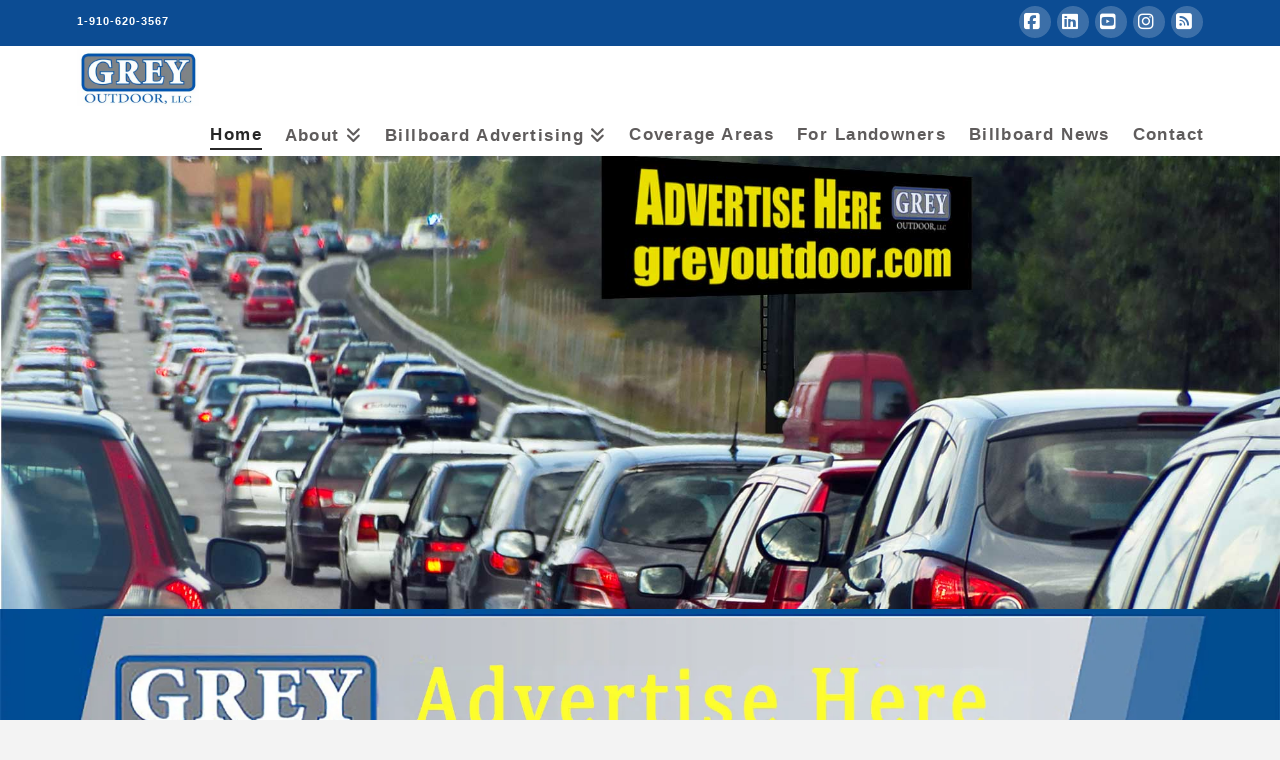

--- FILE ---
content_type: text/html; charset=UTF-8
request_url: https://www.greyoutdoor.com/
body_size: 26017
content:
<!DOCTYPE html><html class="no-js" lang="en-US"><head><meta charset="UTF-8"><meta name="viewport" content="width=device-width, initial-scale=1.0"><link rel="pingback" href="https://www.greyoutdoor.com/xmlrpc.php"><meta name='robots' content='index, follow, max-image-preview:large, max-snippet:-1, max-video-preview:-1' />
 <script type="text/javascript" id="google_gtagjs-js-consent-mode-data-layer" src="[data-uri]" defer></script> <title>Billboard Advertising Available</title><meta name="description" content="Billboard rentals for advertising in North Carolina, South Carolina and Virginia Call for the Best Price Possible! 1-910-620-3567" /><link rel="canonical" href="https://www.greyoutdoor.com/" /><meta property="og:locale" content="en_US" /><meta property="og:type" content="website" /><meta property="og:title" content="Billboard" /><meta property="og:description" content="Billboard rentals for advertising in North Carolina, South Carolina and Virginia Call for the Best Price Possible! 1-910-620-3567" /><meta property="og:url" content="https://www.greyoutdoor.com/" /><meta property="og:site_name" content="Grey Outdoor Billboards" /><meta property="article:publisher" content="https://facebook.com/greyoutdoor" /><meta property="article:modified_time" content="2025-11-21T19:06:50+00:00" /><meta name="twitter:card" content="summary_large_image" /><meta name="twitter:site" content="@waterwayoutdoor" /> <script type="application/ld+json" class="yoast-schema-graph">{"@context":"https://schema.org","@graph":[{"@type":"WebPage","@id":"https://www.greyoutdoor.com/","url":"https://www.greyoutdoor.com/","name":"Billboard Advertising Available","isPartOf":{"@id":"https://www.greyoutdoor.com/#website"},"about":{"@id":"https://www.greyoutdoor.com/#organization"},"datePublished":"2012-03-22T09:41:11+00:00","dateModified":"2025-11-21T19:06:50+00:00","description":"Billboard rentals for advertising in North Carolina, South Carolina and Virginia Call for the Best Price Possible! 1-910-620-3567","breadcrumb":{"@id":"https://www.greyoutdoor.com/#breadcrumb"},"inLanguage":"en-US","potentialAction":[{"@type":"ReadAction","target":["https://www.greyoutdoor.com/"]}]},{"@type":"BreadcrumbList","@id":"https://www.greyoutdoor.com/#breadcrumb","itemListElement":[{"@type":"ListItem","position":1,"name":"Home"}]},{"@type":"WebSite","@id":"https://www.greyoutdoor.com/#website","url":"https://www.greyoutdoor.com/","name":"Grey Outdoor Billboards","description":"Billboards For Rent North Carolina South Carolina","publisher":{"@id":"https://www.greyoutdoor.com/#organization"},"potentialAction":[{"@type":"SearchAction","target":{"@type":"EntryPoint","urlTemplate":"https://www.greyoutdoor.com/?s={search_term_string}"},"query-input":{"@type":"PropertyValueSpecification","valueRequired":true,"valueName":"search_term_string"}}],"inLanguage":"en-US"},{"@type":"Organization","@id":"https://www.greyoutdoor.com/#organization","name":"Grey Outdoor Advertising","url":"https://www.greyoutdoor.com/","logo":{"@type":"ImageObject","inLanguage":"en-US","@id":"https://www.greyoutdoor.com/#/schema/logo/image/","url":"https://www.greyoutdoor.com/wp-content/uploads/2015/02/logo2.jpg","contentUrl":"https://www.greyoutdoor.com/wp-content/uploads/2015/02/logo2.jpg","width":216,"height":100,"caption":"Grey Outdoor Advertising"},"image":{"@id":"https://www.greyoutdoor.com/#/schema/logo/image/"},"sameAs":["https://facebook.com/greyoutdoor","https://x.com/waterwayoutdoor","https://www.instagram.com/grey_billboards/?hl=en","https://www.linkedin.com/in/grey-vick-21051130/"]}]}</script> <meta name="msvalidate.01" content="A5F56B5C79F85CE67CD9A2082320F753" /><link rel='dns-prefetch' href='//js.hs-scripts.com' /><link rel='dns-prefetch' href='//www.googletagmanager.com' /><link rel='dns-prefetch' href='//www.google.com' /><link rel='preconnect' href='https://www.google.com' /><link rel="alternate" type="application/rss+xml" title="Grey Outdoor Billboards &raquo; Feed" href="https://www.greyoutdoor.com/feed/" /><link rel="alternate" type="application/rss+xml" title="Grey Outdoor Billboards &raquo; Comments Feed" href="https://www.greyoutdoor.com/comments/feed/" /><link rel="alternate" title="oEmbed (JSON)" type="application/json+oembed" href="https://www.greyoutdoor.com/wp-json/oembed/1.0/embed?url=https%3A%2F%2Fwww.greyoutdoor.com%2F" /><link rel="alternate" title="oEmbed (XML)" type="text/xml+oembed" href="https://www.greyoutdoor.com/wp-json/oembed/1.0/embed?url=https%3A%2F%2Fwww.greyoutdoor.com%2F&#038;format=xml" /><style id='wp-img-auto-sizes-contain-inline-css' type='text/css'>img:is([sizes=auto i],[sizes^="auto," i]){contain-intrinsic-size:3000px 1500px}</style><style id="litespeed-ccss">:root{--wp-block-synced-color:#7a00df;--wp-block-synced-color--rgb:122,0,223;--wp-bound-block-color:var(--wp-block-synced-color);--wp-editor-canvas-background:#ddd;--wp-admin-theme-color:#007cba;--wp-admin-theme-color--rgb:0,124,186;--wp-admin-theme-color-darker-10:#006ba1;--wp-admin-theme-color-darker-10--rgb:0,107,160.5;--wp-admin-theme-color-darker-20:#005a87;--wp-admin-theme-color-darker-20--rgb:0,90,135;--wp-admin-border-width-focus:2px}:root{--wp--preset--font-size--normal:16px;--wp--preset--font-size--huge:42px}:root{--wp--preset--aspect-ratio--square:1;--wp--preset--aspect-ratio--4-3:4/3;--wp--preset--aspect-ratio--3-4:3/4;--wp--preset--aspect-ratio--3-2:3/2;--wp--preset--aspect-ratio--2-3:2/3;--wp--preset--aspect-ratio--16-9:16/9;--wp--preset--aspect-ratio--9-16:9/16;--wp--preset--color--black:#000000;--wp--preset--color--cyan-bluish-gray:#abb8c3;--wp--preset--color--white:#ffffff;--wp--preset--color--pale-pink:#f78da7;--wp--preset--color--vivid-red:#cf2e2e;--wp--preset--color--luminous-vivid-orange:#ff6900;--wp--preset--color--luminous-vivid-amber:#fcb900;--wp--preset--color--light-green-cyan:#7bdcb5;--wp--preset--color--vivid-green-cyan:#00d084;--wp--preset--color--pale-cyan-blue:#8ed1fc;--wp--preset--color--vivid-cyan-blue:#0693e3;--wp--preset--color--vivid-purple:#9b51e0;--wp--preset--gradient--vivid-cyan-blue-to-vivid-purple:linear-gradient(135deg,rgb(6,147,227) 0%,rgb(155,81,224) 100%);--wp--preset--gradient--light-green-cyan-to-vivid-green-cyan:linear-gradient(135deg,rgb(122,220,180) 0%,rgb(0,208,130) 100%);--wp--preset--gradient--luminous-vivid-amber-to-luminous-vivid-orange:linear-gradient(135deg,rgb(252,185,0) 0%,rgb(255,105,0) 100%);--wp--preset--gradient--luminous-vivid-orange-to-vivid-red:linear-gradient(135deg,rgb(255,105,0) 0%,rgb(207,46,46) 100%);--wp--preset--gradient--very-light-gray-to-cyan-bluish-gray:linear-gradient(135deg,rgb(238,238,238) 0%,rgb(169,184,195) 100%);--wp--preset--gradient--cool-to-warm-spectrum:linear-gradient(135deg,rgb(74,234,220) 0%,rgb(151,120,209) 20%,rgb(207,42,186) 40%,rgb(238,44,130) 60%,rgb(251,105,98) 80%,rgb(254,248,76) 100%);--wp--preset--gradient--blush-light-purple:linear-gradient(135deg,rgb(255,206,236) 0%,rgb(152,150,240) 100%);--wp--preset--gradient--blush-bordeaux:linear-gradient(135deg,rgb(254,205,165) 0%,rgb(254,45,45) 50%,rgb(107,0,62) 100%);--wp--preset--gradient--luminous-dusk:linear-gradient(135deg,rgb(255,203,112) 0%,rgb(199,81,192) 50%,rgb(65,88,208) 100%);--wp--preset--gradient--pale-ocean:linear-gradient(135deg,rgb(255,245,203) 0%,rgb(182,227,212) 50%,rgb(51,167,181) 100%);--wp--preset--gradient--electric-grass:linear-gradient(135deg,rgb(202,248,128) 0%,rgb(113,206,126) 100%);--wp--preset--gradient--midnight:linear-gradient(135deg,rgb(2,3,129) 0%,rgb(40,116,252) 100%);--wp--preset--font-size--small:13px;--wp--preset--font-size--medium:20px;--wp--preset--font-size--large:36px;--wp--preset--font-size--x-large:42px;--wp--preset--spacing--20:0.44rem;--wp--preset--spacing--30:0.67rem;--wp--preset--spacing--40:1rem;--wp--preset--spacing--50:1.5rem;--wp--preset--spacing--60:2.25rem;--wp--preset--spacing--70:3.38rem;--wp--preset--spacing--80:5.06rem;--wp--preset--shadow--natural:6px 6px 9px rgba(0, 0, 0, 0.2);--wp--preset--shadow--deep:12px 12px 50px rgba(0, 0, 0, 0.4);--wp--preset--shadow--sharp:6px 6px 0px rgba(0, 0, 0, 0.2);--wp--preset--shadow--outlined:6px 6px 0px -3px rgb(255, 255, 255), 6px 6px rgb(0, 0, 0);--wp--preset--shadow--crisp:6px 6px 0px rgb(0, 0, 0)}article,header,nav{display:block}html{-webkit-text-size-adjust:100%;-ms-text-size-adjust:100%}img{max-width:100%;height:auto;vertical-align:middle;border:0;-ms-interpolation-mode:bicubic}input{margin:0;font-size:100%;vertical-align:middle}.widget_nav_menu .x-framework-icon-menu{display:none}*,*:before,*:after{box-sizing:border-box}html{overflow-x:hidden}body{margin:0;overflow-x:hidden}a{text-decoration:none}.x-root{min-height:100vh}.site{margin:0 auto;background-color:#fff}.site:before,.site:after{content:" ";display:table;width:0}.site:after{clear:both}body{line-height:1.8}.x-container.offset{margin:2.75em auto}@media (max-width:766.98px){.x-container.offset{margin:2em auto}}:root{--x-body-scroll-bar-size:0px;--x-body-scroll-active-bar-size:0px}.x-root{display:flex}.x-root .site{flex:1 1 auto;position:relative;width:100%;min-width:1px}.x-icon{display:inline-flex;flex-flow:row nowrap!important;justify-content:center!important;align-items:center!important;width:auto;height:auto;line-height:inherit;text-align:center}.x-icon:before{display:block!important;position:static!important;inset:auto!important;width:inherit!important;height:inherit!important;margin:0!important;line-height:inherit!important;text-align:inherit!important}.x-framework-icon{height:100%;align-items:center;justify-content:center;display:inline-flex}.x-collapsed{display:none}.menu-item-has-children{position:relative}p{margin:0 0 1.5em}strong{font-weight:700}h2,h4{margin:1.25em 0 .2em;text-rendering:optimizelegibility}h2{font-size:285.7%;line-height:1.2}h4{margin-top:1.75em;margin-bottom:.5em;line-height:1.4}h4{font-size:171.4%}ul{padding:0;margin:0 0 1.5em 1.655em}ul ul{margin-bottom:0}input{font-size:100%;line-height:1.8}input{font-family:Lato,Helvetica Neue,Helvetica,Arial,sans-serif}input::-webkit-input-placeholder{color:#999}input::-moz-placeholder{color:#999}input:-ms-input-placeholder{color:#999}input[type=text]{display:inline-block;height:2.65em;margin-bottom:9px;border:2px solid #ddd;padding:0 .65em;font-size:13px;line-height:normal;color:#555;background-color:#fff}input{width:auto}input[type=checkbox]{margin:.425em 0;line-height:normal}@media (max-width:479.98px){input[type=checkbox]{border:1px solid #ccc}}input[type=checkbox]{width:auto}.x-nav{margin-left:0;margin-bottom:1.5em;list-style:none}.x-nav>li>a{display:block}.x-slider-container{position:relative}.page-template-template-blank-1-php .x-slider-container.below{border-bottom:1px solid #ddd;border-bottom:1px solid rgb(0 0 0/.075)}.x-social-global{font-weight:400;line-height:1}.x-social-global a{display:inline-block;text-align:center;color:#fff;background-color:#fff3;border-radius:100em}.x-social-global a i{display:block}.x-container{margin:0 auto}.x-container:not(.x-row):not(.x-grid):not(.x-div):not(.x-bar-content):not(.x-slide-container-content):before,.x-container:not(.x-row):not(.x-grid):not(.x-div):not(.x-bar-content):not(.x-slide-container-content):after{content:" ";display:table;width:0}.x-container:not(.x-row):not(.x-grid):not(.x-div):not(.x-bar-content):not(.x-slide-container-content):after{clear:both}.x-main{position:relative}.x-main:before,.x-main:after{content:" ";display:table;width:0}.x-main:after{clear:both}.hentry{margin-top:90px}.hentry:first-child{margin-top:0}.entry-content{margin-top:25px}.page .no-post-thumbnail .entry-content{margin-top:0}[class*=page-template-template-blank] .entry-content{margin:0}[class*=page-template-template-blank] .x-main{float:none;display:block;width:auto}.visually-hidden{overflow:hidden;position:absolute;width:1px;height:1px;margin:-1px;border:0;padding:0;clip:rect(0 0 0 0)}.desktop .menu-item,.desktop .menu-item>a{position:relative}.desktop .sub-menu{position:absolute;display:none;float:left;min-width:250px;margin:0;padding:1.75em;font-size:12px;list-style:none;background-color:#2c3e50;z-index:1000;transform:translate(0);-webkit-background-clip:padding-box;background-clip:padding-box}.desktop .sub-menu li{position:relative}.desktop .sub-menu li>a{display:block;padding:.5em 0;line-height:2;white-space:nowrap;color:#fff}.desktop .sub-menu li:before,.desktop .sub-menu li:after{content:"";display:block;position:absolute;left:0;right:0;opacity:.125}.desktop .sub-menu li:before{top:0;height:1px}.desktop .sub-menu li:last-child:after{bottom:-1px;height:1px}.masthead-inline .x-navbar .desktop .sub-menu{left:auto;right:0}.x-topbar{position:relative;min-height:46px;padding:6px 0;background-color:#1f2c39;z-index:1031}.x-topbar:before,.x-topbar:after{content:" ";display:table;width:0}.x-topbar:after{clear:both}.x-topbar .p-info{float:left;margin:8px 0 0;font-size:11px;letter-spacing:1px;line-height:1.3;color:#fff}@media (max-width:766.98px){.x-topbar .p-info{float:none;margin:4px 0 11px;text-align:center}}.x-topbar .p-info a{color:#fff}.x-topbar .x-social-global{float:right}@media (max-width:766.98px){.x-topbar .x-social-global{float:none;margin-bottom:6px;text-align:center}}.x-topbar .x-social-global a{margin-left:6px;width:32px;height:32px;line-height:32px;text-align:center;font-size:18px}@media (max-width:766.98px){.x-topbar .x-social-global a{margin:0 1%}}.x-navbar{position:relative;overflow:visible;z-index:1030}.x-navbar .x-container{position:relative}.x-nav-wrap.desktop{display:block}.x-nav-wrap.mobile{display:none;clear:both;overflow:hidden}@media (max-width:978.98px){.x-nav-wrap.desktop{display:none}.x-nav-wrap.mobile{display:block}.x-nav-wrap.mobile.x-collapsed{display:none}}.x-brand{display:block;float:left;line-height:1;text-decoration:none}.x-btn-navbar{display:none;font-size:24px;line-height:1}@media (max-width:978.98px){.masthead-inline .x-btn-navbar{display:block;float:right}}.x-navbar .x-nav>li>a>span{display:inline-block}.x-navbar .desktop .x-nav{margin:0}.x-navbar .desktop .x-nav>li{float:left}.x-navbar .desktop .x-nav>li>a{float:none;line-height:1;text-decoration:none}.x-navbar .desktop .x-nav li>a>span .x-framework-icon{margin-left:.35em}.x-navbar .desktop .x-nav li>a:only-child>span .x-framework-icon-menu{display:none}.x-nav-wrap.mobile .x-framework-icon-menu{display:none}.masthead-inline .desktop .x-nav{display:block;float:right}.x-navbar .mobile .x-nav{margin:25px 0}.x-navbar .mobile .x-nav li>a{display:block;position:relative;font-size:14px;line-height:1.5;white-space:normal}.x-navbar .mobile .x-nav ul{margin:0 0 0 2.25em;list-style:none}@media (max-width:978.98px){.x-navbar-fixed-top-active .x-navbar-wrap{height:auto}}.x-navbar{background-color:#2c3e50}.x-btn-navbar{border:0;padding:.458em .625em;color:#fff;background-color:#476481;border-radius:4px;box-shadow:0 2px #00000040}.x-btn-navbar.collapsed{background-color:#3e5871}.x-navbar .desktop .x-nav>li>a{padding:0}.x-navbar .desktop .x-nav>li>a>span{padding:0 0 5px}.x-navbar .mobile .x-nav li>a{margin:0 0 11px;border:1px solid;padding:.75em .95em;color:#fff;background-color:#fff0}.x-navbar-fixed-top-active .masthead-inline .desktop .x-nav>li:last-child>a{padding-right:0}.x-framework-icon:first-child{margin-right:.3em}.x-framework-icon:last-child{margin-left:.3em}.x-framework-icon:only-child,.x-btn-navbar>.x-framework-icon{margin-left:0;margin-right:0}.widget_nav_menu .x-framework-icon{position:relative;top:1px}.vc_row:before,.vc_row:after{content:" ";display:table}.vc_row:after{clear:both}.vc_column_container{width:100%}.vc_row{margin-left:-7px;margin-right:-8px}.vc_col-sm-4,.vc_col-sm-8,.vc_col-sm-12{position:relative;min-height:1px;padding-left:7.5px;padding-right:7.5px;-webkit-box-sizing:border-box;-moz-box-sizing:border-box;box-sizing:border-box}@media (min-width:768px){.vc_col-sm-4,.vc_col-sm-8,.vc_col-sm-12{float:left}.vc_col-sm-12{width:100%}.vc_col-sm-8{width:66.66666667%}.vc_col-sm-4{width:33.33333333%}}.vc_clearfix:before,.vc_clearfix:after{content:" ";display:table}.vc_clearfix:after{clear:both}.vc_clearfix:before,.vc_clearfix:after{content:" ";display:table}.vc_clearfix:after{clear:both}.wpb_text_column p:last-child,.wpb_text_column *:last-child{margin-bottom:0}.wpb_content_element{margin-bottom:35px}.wpb-content-wrapper{margin:0;padding:0;border:none;overflow:unset;display:block}.vc_row[data-vc-full-width]{overflow:hidden}.vc_row[data-vc-full-width-temp]{width:100vw;margin-left:calc(0vw);left:0;right:0}.vc_column-inner::before,.vc_column-inner::after{content:" ";display:table}.vc_column-inner::after{clear:both}.vc_column_container{padding-left:0;padding-right:0}.vc_column_container>.vc_column-inner{box-sizing:border-box;padding-left:7.5px;padding-right:7.5px;width:100%}.vc_row-has-fill>.vc_column_container>.vc_column-inner,.vc_row-has-fill+.vc_row>.vc_column_container>.vc_column-inner,.vc_row-has-fill+.vc_row-full-width+.vc_row>.vc_column_container>.vc_column-inner,.vc_col-has-fill>.vc_column-inner{padding-top:35px}.kgvid_video_meta{line-height:normal;color:#fff;display:block;position:absolute;top:0;z-index:103;box-sizing:border-box;margin:0;padding:3px;width:100%;overflow:hidden;background-color:rgb(40 40 40/.95);visibility:hidden;opacity:0}.kgvid_video_meta_hover{opacity:1;visibility:visible}.kgvid_title{font-size:10pt;padding-left:4px;line-height:20pt}.kgvid_meta_icons{position:relative;float:right;margin:3px 0 3px 0}.kgvid_meta_icons a{text-decoration:none;border:none;box-shadow:none!important}.kgvid_meta_icons span{color:#fff;margin-right:5px;vertical-align:middle;font-size:13pt}.kgvid_click_trap{display:none;width:100%;height:100%;background:none;position:absolute;top:0;z-index:102}.kgvid_click_trap:before{content:" "}.kgvid_share_container{display:none;color:#fff;top:0;padding-top:46px;padding-bottom:18px;width:100%;z-index:102;position:absolute;background:-moz-linear-gradient(top,rgb(20 20 20/.85) 0%,rgb(20 20 20/.85) 65%,#fff0 100%);background:-webkit-gradient(linear,left top,left bottom,color-stop(0%,rgb(20 20 20/.85)),color-stop(65%,rgb(20 20 20/.85)),color-stop(100%,#fff0));background:-webkit-linear-gradient(top,rgb(20 20 20/.85) 0%,rgb(20 20 20/.85) 65%,#fff0 100%);background:-o-linear-gradient(top,rgb(20 20 20/.85) 0%,rgb(20 20 20/.85) 65%,#fff0 100%);background:-ms-linear-gradient(top,rgb(20 20 20/.85) 0%,rgb(20 20 20/.85) 65%,#fff0 100%);background:linear-gradient(to bottom,rgb(20 20 20/.85) 0%,rgb(20 20 20/.85) 65%,#fff0 100%)}.kgvid-icons{display:inline-block;line-height:1;text-decoration:inherit;text-transform:none;width:20px;height:20px;vertical-align:text-top;text-align:center;background-size:contain;background-repeat:no-repeat}.kgvid-icon-embed{background-image:url(data:image/svg+xml,%3Csvg\ version=\'1.1\'\ xmlns=\'http://www.w3.org/2000/svg\'\ width=\'32\'\ height=\'32\'\ preserveAspectRatio=\'none\'\ fill=\'white\'%3E\ %3Ctitle%3Eembed%3C/title%3E\ %3Cpath\ d=\'M18\ 23l3\ 3\ 10-10-10-10-3\ 3\ 7\ 7z\'%3E%3C/path%3E\ %3Cpath\ d=\'M14\ 9l-3-3-10\ 10\ 10\ 10\ 3-3-7-7z\'%3E%3C/path%3E\ %3C/svg%3E)}.kgvid-icon-download{background-image:url(data:image/svg+xml,%3Csvg\ version=\'1.1\'\ xmlns=\'http://www.w3.org/2000/svg\'\ fill=\'white\'%3E\ %3Ctitle%3Efile_download%3C/title%3E\ %3Cpath\ d=\'M5.016\ 18h13.969v2.016h-13.969v-2.016zM18.984\ 9l-6.984\ 6.984-6.984-6.984h3.984v-6h6v6h3.984z\'%3E%3C/path%3E\ %3C/svg%3E)}.kgvid_share_icons{text-align:center;line-height:26pt;font-size:22pt;font-family:sans-serif;word-wrap:normal;overflow-wrap:normal}.kgvid_share_icons a{text-decoration:none;border:none;box-shadow:none}.kgvid_share_icons span{font-size:13pt;line-height:29pt;text-decoration:none;margin:0;padding:0}.kgvid_share_icons input[type="text"]{font-family:sans-serif!important;font-size:10pt!important;line-height:1.2!important;color:#999!important;background:#EEE!important;padding:4px!important;margin:0!important;border-radius:6px!important;border:none!important;display:inline-block!important}input[type="text"].kgvid_embedcode{width:30%!important}span.kgvid_start_time{margin-left:15px;white-space:nowrap}.kgvid_start_time input{vertical-align:middle}input[type="text"].kgvid_start_at{width:3em!important}.kgvid_share_icons .kgvid_social_icons{margin-top:8px;font-size:19pt}.kgvid_share_icons .vjs-icon-facebook{color:#3b5998;font-size:32pt}a{color:#eb2813}.x-main{width:calc(72% - 3.20197%)}html{font-size:14px}@media (min-width:479px){html{font-size:14px}}@media (min-width:766px){html{font-size:14px}}@media (min-width:978px){html{font-size:14px}}@media (min-width:1199px){html{font-size:14px}}body{font-style:normal;font-weight:400;color:#000;background-color:#f3f3f3}h2,h4{font-family:"Roboto",sans-serif;font-style:normal;font-weight:400}h2{letter-spacing:-.02em}h4{letter-spacing:-.035em}.x-container.width{width:88%}.x-container.max{max-width:1300px}.x-main.full{float:none;clear:both;display:block;width:auto}@media (max-width:978.98px){.x-main.full{float:none;display:block;width:auto!important}}.entry-content{font-size:1.1rem}body,input{font-family:"Roboto",sans-serif}h2,h4,h2 a,h4 a{color:#000}.x-topbar .p-info,.x-topbar .p-info a,.x-topbar .x-social-global a{color:#fff}.x-topbar{background-color:#0c4c93}.x-navbar .desktop .x-nav>li:before{padding-top:20px}.x-navbar .desktop .x-nav>li>a,.x-navbar .desktop .sub-menu li>a,.x-navbar .mobile .x-nav li a{color:#5f5c5c}.x-navbar .desktop .x-nav>.current-menu-item>a,.x-navbar .mobile .x-nav li.current-menu-item>a{color:#272727}.x-btn-navbar{color:#fff}.x-navbar .desktop .sub-menu li:before,.x-navbar .desktop .sub-menu li:after{background-color:#5f5c5c}.x-navbar,.x-navbar .sub-menu{background-color:#ffffff!important}.x-btn-navbar{background-color:#476481}.x-btn-navbar.collapsed{background-color:#3e5771}.x-navbar .desktop .x-nav>li.current-menu-item>a>span{box-shadow:0 2px 0 0#272727}.x-navbar .desktop .x-nav>li>a{height:50px;padding-top:20px}.x-navbar .desktop .x-nav>li ul{top:50px}body.x-navbar-fixed-top-active .x-navbar-wrap{height:50px}.x-navbar-inner{min-height:50px}.x-brand{margin-top:3px;font-family:"Roboto",sans-serif;font-size:5px;font-style:normal;font-weight:400;letter-spacing:-.035em;color:#272727}.x-brand img{width:calc(245px/2)}.x-navbar .x-nav-wrap .x-nav>li>a{font-family:"Roboto",sans-serif;font-style:normal;font-weight:700;letter-spacing:.085em}.x-navbar .desktop .x-nav>li>a{font-size:17px}.x-navbar .desktop .x-nav>li>a:not(.x-btn-navbar-woocommerce){padding-left:12px;padding-right:12px}.x-navbar .desktop .x-nav>li>a>span{margin-right:-.085em}.x-btn-navbar{margin-top:20px}.x-btn-navbar,.x-btn-navbar.collapsed{font-size:24px}@media (max-width:979px){body.x-navbar-fixed-top-active .x-navbar-wrap{height:auto}}[data-x-icon-s],[data-x-icon-b]{display:inline-flex;font-style:normal;font-weight:400;text-decoration:inherit;text-rendering:auto;-webkit-font-smoothing:antialiased;-moz-osx-font-smoothing:grayscale}[data-x-icon-s]:before,[data-x-icon-b]:before{line-height:1}[data-x-icon-s]{font-family:"FontAwesome"!important;font-weight:900}[data-x-icon-s]:before{content:attr(data-x-icon-s)}[data-x-icon-b]{font-family:"FontAwesomeBrands"!important}[data-x-icon-b]:before{content:attr(data-x-icon-b)}.home .x-container.offset{margin:0 auto}.x-container.offset{margin:0 auto}h2{font-size:250%}.vc_custom_1722960324975{border-top-width:10px!important;border-bottom-width:10px!important;background-color:#0c4c93!important;background-position:center!important;background-repeat:no-repeat!important;background-size:cover!important;border-color:#1e60a3!important}.vc_custom_1722280108248{margin:0px!important;padding:0px!important;background-color:#1e60a3!important;background-position:center!important;background-repeat:no-repeat!important;background-size:cover!important}.vc_custom_1548818786010{margin-top:2px!important;border-top-width:0px!important;padding-top:2px!important}.vc_custom_1548817521039{border-top-width:20px!important;border-bottom-width:20px!important;border-top-color:#1e60a3!important;border-top-style:solid!important;border-bottom-color:#1e60a3!important;border-bottom-style:solid!important}.vc_custom_1548819083676{margin-top:0px!important;margin-bottom:0px!important;border-top-width:0px!important;border-bottom-width:0px!important;padding-top:5px!important;padding-bottom:5px!important;background-color:#ededed!important;background-position:center!important;background-repeat:no-repeat!important;background-size:cover!important}.vc_custom_1548817576705{margin:0px!important;padding:0px!important;border:0 initial!important}.vc_custom_1722960338036{margin:0px!important;padding:0px!important;border:0 initial!important}.vc_custom_1722280025669{margin:0px!important;padding:0px!important;border:0 initial!important}.vc_custom_1722280373930{margin-top:0px!important;margin-right:2px!important;margin-bottom:20px!important;margin-left:2px!important;padding-top:1px!important;padding-right:5px!important;padding-bottom:5px!important;padding-left:5px!important}.vc_custom_1548818829707{margin:0px!important;padding:0px!important;border:0 initial!important}.vc_custom_1763751992731{margin-top:5px!important;border-top-width:0px!important;padding-top:5px!important}.vc_custom_1548817576705{margin:0px!important;padding:0px!important;border:0 initial!important}.vc_custom_1548818093858{margin:0px!important;padding:0px!important;border:0 initial!important}.rs-p-wp-fix{display:none!important;margin:0!important;height:0px!important}rs-module i[class^="fa-"]{display:inline-block;font:normal normal normal 14px/1 FontAwesome;font-size:inherit;text-rendering:auto;-webkit-font-smoothing:antialiased;-moz-osx-font-smoothing:grayscale}rs-module [class^="fa-"]:before{font-family:FontAwesome;font-style:normal;font-weight:400;speak:never;speak-as:spell-out;display:inline-block;text-decoration:inherit;width:auto;margin-right:0;text-align:center;font-variant:normal;text-transform:none;line-height:inherit;margin-left:0}rs-module-wrap{visibility:hidden}rs-module-wrap,rs-module-wrap *{box-sizing:border-box}rs-module-wrap{position:relative;z-index:1;width:100%;display:block}rs-module{position:relative;overflow:hidden;display:block}a.rs-layer,a.rs-layer:-webkit-any-link{text-decoration:none}.entry-content rs-module a,rs-module a{box-shadow:none}rs-module img{max-width:none!important;margin:0;padding:0;border:none}rs-slides,rs-slide,rs-slide:before{position:absolute;text-indent:0em;top:0;left:0}rs-slide,rs-slide:before{display:block;visibility:hidden}rs-module rs-layer,rs-module .rs-layer{opacity:0;position:relative;visibility:hidden;display:block;-webkit-font-smoothing:antialiased!important;-moz-osx-font-smoothing:grayscale;z-index:1;font-display:swap}rs-layer:not(.rs-wtbindex),.rs-layer:not(.rs-wtbindex),.rs-layer *:not(.rs-wtbindex){outline:none!important}.rs-layer img,rs-layer img{vertical-align:top}.rev-btn,.rev-btn:visited{outline:none!important;box-shadow:none;text-decoration:none!important;box-sizing:border-box}.rev-btn i{font-size:inherit;font-weight:400;position:relative;top:0;margin-left:0;line-height:inherit}.rs-layer img{background:#fff0;-ms-filter:"progid:DXImageTransform.Microsoft.gradient(startColorstr=#00FFFFFF,endColorstr=#00FFFFFF)"}.fa-arrow-right:before{content:""}</style><script src="[data-uri]" defer></script><link rel="preload" as="image" href="//www.greyoutdoor.com/wp-content/uploads/2015/02/logo.jpg.webp"><link data-optimized="1" data-asynced="1" as="style" onload="this.onload=null;this.rel='stylesheet'"  rel='preload' id='wp-block-library-css' href='https://www.greyoutdoor.com/wp-content/litespeed/css/275e75b886f3d68172223bfc40eb7e9d.css?ver=b2b2c' type='text/css' media='all' /><noscript><link data-optimized="1" rel='stylesheet' href='https://www.greyoutdoor.com/wp-content/litespeed/css/275e75b886f3d68172223bfc40eb7e9d.css?ver=b2b2c' type='text/css' media='all' /></noscript><style id='global-styles-inline-css' type='text/css'>:root{--wp--preset--aspect-ratio--square:1;--wp--preset--aspect-ratio--4-3:4/3;--wp--preset--aspect-ratio--3-4:3/4;--wp--preset--aspect-ratio--3-2:3/2;--wp--preset--aspect-ratio--2-3:2/3;--wp--preset--aspect-ratio--16-9:16/9;--wp--preset--aspect-ratio--9-16:9/16;--wp--preset--color--black:#000000;--wp--preset--color--cyan-bluish-gray:#abb8c3;--wp--preset--color--white:#ffffff;--wp--preset--color--pale-pink:#f78da7;--wp--preset--color--vivid-red:#cf2e2e;--wp--preset--color--luminous-vivid-orange:#ff6900;--wp--preset--color--luminous-vivid-amber:#fcb900;--wp--preset--color--light-green-cyan:#7bdcb5;--wp--preset--color--vivid-green-cyan:#00d084;--wp--preset--color--pale-cyan-blue:#8ed1fc;--wp--preset--color--vivid-cyan-blue:#0693e3;--wp--preset--color--vivid-purple:#9b51e0;--wp--preset--gradient--vivid-cyan-blue-to-vivid-purple:linear-gradient(135deg,rgb(6,147,227) 0%,rgb(155,81,224) 100%);--wp--preset--gradient--light-green-cyan-to-vivid-green-cyan:linear-gradient(135deg,rgb(122,220,180) 0%,rgb(0,208,130) 100%);--wp--preset--gradient--luminous-vivid-amber-to-luminous-vivid-orange:linear-gradient(135deg,rgb(252,185,0) 0%,rgb(255,105,0) 100%);--wp--preset--gradient--luminous-vivid-orange-to-vivid-red:linear-gradient(135deg,rgb(255,105,0) 0%,rgb(207,46,46) 100%);--wp--preset--gradient--very-light-gray-to-cyan-bluish-gray:linear-gradient(135deg,rgb(238,238,238) 0%,rgb(169,184,195) 100%);--wp--preset--gradient--cool-to-warm-spectrum:linear-gradient(135deg,rgb(74,234,220) 0%,rgb(151,120,209) 20%,rgb(207,42,186) 40%,rgb(238,44,130) 60%,rgb(251,105,98) 80%,rgb(254,248,76) 100%);--wp--preset--gradient--blush-light-purple:linear-gradient(135deg,rgb(255,206,236) 0%,rgb(152,150,240) 100%);--wp--preset--gradient--blush-bordeaux:linear-gradient(135deg,rgb(254,205,165) 0%,rgb(254,45,45) 50%,rgb(107,0,62) 100%);--wp--preset--gradient--luminous-dusk:linear-gradient(135deg,rgb(255,203,112) 0%,rgb(199,81,192) 50%,rgb(65,88,208) 100%);--wp--preset--gradient--pale-ocean:linear-gradient(135deg,rgb(255,245,203) 0%,rgb(182,227,212) 50%,rgb(51,167,181) 100%);--wp--preset--gradient--electric-grass:linear-gradient(135deg,rgb(202,248,128) 0%,rgb(113,206,126) 100%);--wp--preset--gradient--midnight:linear-gradient(135deg,rgb(2,3,129) 0%,rgb(40,116,252) 100%);--wp--preset--font-size--small:13px;--wp--preset--font-size--medium:20px;--wp--preset--font-size--large:36px;--wp--preset--font-size--x-large:42px;--wp--preset--spacing--20:0.44rem;--wp--preset--spacing--30:0.67rem;--wp--preset--spacing--40:1rem;--wp--preset--spacing--50:1.5rem;--wp--preset--spacing--60:2.25rem;--wp--preset--spacing--70:3.38rem;--wp--preset--spacing--80:5.06rem;--wp--preset--shadow--natural:6px 6px 9px rgba(0, 0, 0, 0.2);--wp--preset--shadow--deep:12px 12px 50px rgba(0, 0, 0, 0.4);--wp--preset--shadow--sharp:6px 6px 0px rgba(0, 0, 0, 0.2);--wp--preset--shadow--outlined:6px 6px 0px -3px rgb(255, 255, 255), 6px 6px rgb(0, 0, 0);--wp--preset--shadow--crisp:6px 6px 0px rgb(0, 0, 0)}:where(.is-layout-flex){gap:.5em}:where(.is-layout-grid){gap:.5em}body .is-layout-flex{display:flex}.is-layout-flex{flex-wrap:wrap;align-items:center}.is-layout-flex>:is(*,div){margin:0}body .is-layout-grid{display:grid}.is-layout-grid>:is(*,div){margin:0}:where(.wp-block-columns.is-layout-flex){gap:2em}:where(.wp-block-columns.is-layout-grid){gap:2em}:where(.wp-block-post-template.is-layout-flex){gap:1.25em}:where(.wp-block-post-template.is-layout-grid){gap:1.25em}.has-black-color{color:var(--wp--preset--color--black)!important}.has-cyan-bluish-gray-color{color:var(--wp--preset--color--cyan-bluish-gray)!important}.has-white-color{color:var(--wp--preset--color--white)!important}.has-pale-pink-color{color:var(--wp--preset--color--pale-pink)!important}.has-vivid-red-color{color:var(--wp--preset--color--vivid-red)!important}.has-luminous-vivid-orange-color{color:var(--wp--preset--color--luminous-vivid-orange)!important}.has-luminous-vivid-amber-color{color:var(--wp--preset--color--luminous-vivid-amber)!important}.has-light-green-cyan-color{color:var(--wp--preset--color--light-green-cyan)!important}.has-vivid-green-cyan-color{color:var(--wp--preset--color--vivid-green-cyan)!important}.has-pale-cyan-blue-color{color:var(--wp--preset--color--pale-cyan-blue)!important}.has-vivid-cyan-blue-color{color:var(--wp--preset--color--vivid-cyan-blue)!important}.has-vivid-purple-color{color:var(--wp--preset--color--vivid-purple)!important}.has-black-background-color{background-color:var(--wp--preset--color--black)!important}.has-cyan-bluish-gray-background-color{background-color:var(--wp--preset--color--cyan-bluish-gray)!important}.has-white-background-color{background-color:var(--wp--preset--color--white)!important}.has-pale-pink-background-color{background-color:var(--wp--preset--color--pale-pink)!important}.has-vivid-red-background-color{background-color:var(--wp--preset--color--vivid-red)!important}.has-luminous-vivid-orange-background-color{background-color:var(--wp--preset--color--luminous-vivid-orange)!important}.has-luminous-vivid-amber-background-color{background-color:var(--wp--preset--color--luminous-vivid-amber)!important}.has-light-green-cyan-background-color{background-color:var(--wp--preset--color--light-green-cyan)!important}.has-vivid-green-cyan-background-color{background-color:var(--wp--preset--color--vivid-green-cyan)!important}.has-pale-cyan-blue-background-color{background-color:var(--wp--preset--color--pale-cyan-blue)!important}.has-vivid-cyan-blue-background-color{background-color:var(--wp--preset--color--vivid-cyan-blue)!important}.has-vivid-purple-background-color{background-color:var(--wp--preset--color--vivid-purple)!important}.has-black-border-color{border-color:var(--wp--preset--color--black)!important}.has-cyan-bluish-gray-border-color{border-color:var(--wp--preset--color--cyan-bluish-gray)!important}.has-white-border-color{border-color:var(--wp--preset--color--white)!important}.has-pale-pink-border-color{border-color:var(--wp--preset--color--pale-pink)!important}.has-vivid-red-border-color{border-color:var(--wp--preset--color--vivid-red)!important}.has-luminous-vivid-orange-border-color{border-color:var(--wp--preset--color--luminous-vivid-orange)!important}.has-luminous-vivid-amber-border-color{border-color:var(--wp--preset--color--luminous-vivid-amber)!important}.has-light-green-cyan-border-color{border-color:var(--wp--preset--color--light-green-cyan)!important}.has-vivid-green-cyan-border-color{border-color:var(--wp--preset--color--vivid-green-cyan)!important}.has-pale-cyan-blue-border-color{border-color:var(--wp--preset--color--pale-cyan-blue)!important}.has-vivid-cyan-blue-border-color{border-color:var(--wp--preset--color--vivid-cyan-blue)!important}.has-vivid-purple-border-color{border-color:var(--wp--preset--color--vivid-purple)!important}.has-vivid-cyan-blue-to-vivid-purple-gradient-background{background:var(--wp--preset--gradient--vivid-cyan-blue-to-vivid-purple)!important}.has-light-green-cyan-to-vivid-green-cyan-gradient-background{background:var(--wp--preset--gradient--light-green-cyan-to-vivid-green-cyan)!important}.has-luminous-vivid-amber-to-luminous-vivid-orange-gradient-background{background:var(--wp--preset--gradient--luminous-vivid-amber-to-luminous-vivid-orange)!important}.has-luminous-vivid-orange-to-vivid-red-gradient-background{background:var(--wp--preset--gradient--luminous-vivid-orange-to-vivid-red)!important}.has-very-light-gray-to-cyan-bluish-gray-gradient-background{background:var(--wp--preset--gradient--very-light-gray-to-cyan-bluish-gray)!important}.has-cool-to-warm-spectrum-gradient-background{background:var(--wp--preset--gradient--cool-to-warm-spectrum)!important}.has-blush-light-purple-gradient-background{background:var(--wp--preset--gradient--blush-light-purple)!important}.has-blush-bordeaux-gradient-background{background:var(--wp--preset--gradient--blush-bordeaux)!important}.has-luminous-dusk-gradient-background{background:var(--wp--preset--gradient--luminous-dusk)!important}.has-pale-ocean-gradient-background{background:var(--wp--preset--gradient--pale-ocean)!important}.has-electric-grass-gradient-background{background:var(--wp--preset--gradient--electric-grass)!important}.has-midnight-gradient-background{background:var(--wp--preset--gradient--midnight)!important}.has-small-font-size{font-size:var(--wp--preset--font-size--small)!important}.has-medium-font-size{font-size:var(--wp--preset--font-size--medium)!important}.has-large-font-size{font-size:var(--wp--preset--font-size--large)!important}.has-x-large-font-size{font-size:var(--wp--preset--font-size--x-large)!important}</style><style id='classic-theme-styles-inline-css' type='text/css'>/*! This file is auto-generated */
.wp-block-button__link{color:#fff;background-color:#32373c;border-radius:9999px;box-shadow:none;text-decoration:none;padding:calc(.667em + 2px) calc(1.333em + 2px);font-size:1.125em}.wp-block-file__button{background:#32373c;color:#fff;text-decoration:none}</style><link data-optimized="1" data-asynced="1" as="style" onload="this.onload=null;this.rel='stylesheet'"  rel='preload' id='x-stack-css' href='https://www.greyoutdoor.com/wp-content/litespeed/css/c0e247755b132a90869a69f8eb79c7e5.css?ver=f7c38' type='text/css' media='all' /><noscript><link data-optimized="1" rel='stylesheet' href='https://www.greyoutdoor.com/wp-content/litespeed/css/c0e247755b132a90869a69f8eb79c7e5.css?ver=f7c38' type='text/css' media='all' /></noscript><link data-optimized="1" data-asynced="1" as="style" onload="this.onload=null;this.rel='stylesheet'"  rel='preload' id='js_composer_front-css' href='https://www.greyoutdoor.com/wp-content/litespeed/css/4584ccfdfc6a5e6fb492e8ac90a1e5aa.css?ver=0f049' type='text/css' media='all' /><noscript><link data-optimized="1" rel='stylesheet' href='https://www.greyoutdoor.com/wp-content/litespeed/css/4584ccfdfc6a5e6fb492e8ac90a1e5aa.css?ver=0f049' type='text/css' media='all' /></noscript><link data-optimized="1" data-asynced="1" as="style" onload="this.onload=null;this.rel='stylesheet'"  rel='preload' id='video-js-css' href='https://www.greyoutdoor.com/wp-content/litespeed/css/c673c147d3bcec3bcab1e9dba4b14f04.css?ver=14f04' type='text/css' media='all' /><noscript><link data-optimized="1" rel='stylesheet' href='https://www.greyoutdoor.com/wp-content/litespeed/css/c673c147d3bcec3bcab1e9dba4b14f04.css?ver=14f04' type='text/css' media='all' /></noscript><link data-optimized="1" data-asynced="1" as="style" onload="this.onload=null;this.rel='stylesheet'"  rel='preload' id='kgvid_video_styles-css' href='https://www.greyoutdoor.com/wp-content/litespeed/css/b7a53b1cc99fe5037986901c51666aaf.css?ver=8da31' type='text/css' media='all' /><noscript><link data-optimized="1" rel='stylesheet' href='https://www.greyoutdoor.com/wp-content/litespeed/css/b7a53b1cc99fe5037986901c51666aaf.css?ver=8da31' type='text/css' media='all' /></noscript><style id='cs-inline-css' type='text/css'>@media (min-width:1200px){.x-hide-xl{display:none!important}}@media (min-width:979px) and (max-width:1199px){.x-hide-lg{display:none!important}}@media (min-width:767px) and (max-width:978px){.x-hide-md{display:none!important}}@media (min-width:480px) and (max-width:766px){.x-hide-sm{display:none!important}}@media (max-width:479px){.x-hide-xs{display:none!important}}a,h1 a:hover,h2 a:hover,h3 a:hover,h4 a:hover,h5 a:hover,h6 a:hover,.x-comment-time:hover,#reply-title small a,.comment-reply-link:hover,.x-comment-author a:hover,.x-recent-posts a:hover .h-recent-posts{color:#eb2813}a:hover,#reply-title small a:hover{color:red}.entry-title i,.entry-title svg{color:#ddd}a.x-img-thumbnail:hover,li.bypostauthor>article.comment{border-color:#eb2813}.flex-direction-nav a,.flex-control-nav a:hover,.flex-control-nav a.flex-active,.x-dropcap,.x-skill-bar .bar,.x-pricing-column.featured h2,.h-comments-title small,.x-pagination a:hover,.woocommerce-pagination a:hover,.x-entry-share .x-share:hover,.entry-thumb,.widget_tag_cloud .tagcloud a:hover,.widget_product_tag_cloud .tagcloud a:hover,.x-highlight,.x-recent-posts .x-recent-posts-img:after,.x-portfolio-filters{background-color:#eb2813}.x-portfolio-filters:hover{background-color:red}.x-main{width:calc(72% - 3.20197%)}.x-sidebar{width:calc(100% - 3.20197% - 72%)}.h-landmark{font-weight:400}.x-comment-author a{color:#000}.x-comment-author a,.comment-form-author label,.comment-form-email label,.comment-form-url label,.comment-form-rating label,.comment-form-comment label,.widget_calendar #wp-calendar caption,.widget_calendar #wp-calendar th,.x-accordion-heading .x-accordion-toggle,.x-nav-tabs>li>a:hover,.x-nav-tabs>.active>a,.x-nav-tabs>.active>a:hover{color:#000}.widget_calendar #wp-calendar th{border-bottom-color:#000}.x-pagination span.current,.woocommerce-pagination span[aria-current],.x-portfolio-filters-menu,.widget_tag_cloud .tagcloud a,.h-feature-headline span i,.widget_price_filter .ui-slider .ui-slider-handle{background-color:#000}html{font-size:14px}@media (min-width:479px){html{font-size:14px}}@media (min-width:766px){html{font-size:14px}}@media (min-width:978px){html{font-size:14px}}@media (min-width:1199px){html{font-size:14px}}body{font-style:normal;font-weight:400;color:#000;background-color:#f3f3f3}.w-b{font-weight:400!important}h1,h2,h3,h4,h5,h6,.h1,.h2,.h3,.h4,.h5,.h6,.x-text-headline{font-family:"Roboto",sans-serif;font-style:normal;font-weight:400}h1,.h1{letter-spacing:-.03em}h2,.h2{letter-spacing:-.02em}h3,.h3{letter-spacing:-.035em}h4,.h4{letter-spacing:-.035em}h5,.h5{letter-spacing:-.035em}h6,.h6{letter-spacing:-.035em}.w-h{font-weight:400!important}.x-container.width{width:88%}.x-container.max{max-width:1300px}.x-bar-content.x-container.width{flex-basis:88%}.x-main.full{float:none;clear:both;display:block;width:auto}@media (max-width:978.98px){.x-main.full,.x-main.left,.x-main.right,.x-sidebar.left,.x-sidebar.right{float:none;display:block;width:auto!important}}.entry-header,.entry-content{font-size:1.1rem}body,input,button,select,textarea{font-family:"Roboto",sans-serif}h1,h2,h3,h4,h5,h6,.h1,.h2,.h3,.h4,.h5,.h6,h1 a,h2 a,h3 a,h4 a,h5 a,h6 a,.h1 a,.h2 a,.h3 a,.h4 a,.h5 a,.h6 a,blockquote{color:#000}.cfc-h-tx{color:#000000!important}.cfc-h-bd{border-color:#000000!important}.cfc-h-bg{background-color:#000000!important}.cfc-b-tx{color:#000000!important}.cfc-b-bd{border-color:#000000!important}.cfc-b-bg{background-color:#000000!important}.x-btn,.button,[type="submit"]{color:#fff;border-color:#ac1100;background-color:#ff2a13;text-shadow:0 .075em .075em rgb(0 0 0 / .5);border-radius:.25em}.x-btn:hover,.button:hover,[type="submit"]:hover{color:#fff;border-color:#600900;background-color:#ef2201;text-shadow:0 .075em .075em rgb(0 0 0 / .5)}.x-btn.x-btn-real,.x-btn.x-btn-real:hover{margin-bottom:.25em;text-shadow:0 .075em .075em rgb(0 0 0 / .65)}.x-btn.x-btn-real{box-shadow:0 .25em 0 0 #a71000,0 4px 9px rgb(0 0 0 / .75)}.x-btn.x-btn-real:hover{box-shadow:0 .25em 0 0 #a71000,0 4px 9px rgb(0 0 0 / .75)}.x-btn.x-btn-flat,.x-btn.x-btn-flat:hover{margin-bottom:0;text-shadow:0 .075em .075em rgb(0 0 0 / .65);box-shadow:none}.x-btn.x-btn-transparent,.x-btn.x-btn-transparent:hover{margin-bottom:0;border-width:3px;text-shadow:none;text-transform:uppercase;background-color:#fff0;box-shadow:none}.h-widget:before,.x-flickr-widget .h-widget:before,.x-dribbble-widget .h-widget:before{position:relative;font-weight:400;font-style:normal;line-height:1;text-decoration:inherit;-webkit-font-smoothing:antialiased;speak:none}.h-widget:before{padding-right:.4em;font-family:"fontawesome"}.x-flickr-widget .h-widget:before,.x-dribbble-widget .h-widget:before{top:.025em;padding-right:.35em;font-family:"foundationsocial";font-size:.785em}.widget_archive .h-widget:before{content:"\f303";top:-.045em;font-size:.925em}.widget_calendar .h-widget:before{content:"\f073";top:-.0825em;font-size:.85em}.widget_categories .h-widget:before,.widget_product_categories .h-widget:before{content:"\f02e";font-size:.95em}.widget_nav_menu .h-widget:before,.widget_layered_nav .h-widget:before{content:"\f0c9"}.widget_meta .h-widget:before{content:"\f0fe";top:-.065em;font-size:.895em}.widget_pages .h-widget:before{font-family:"FontAwesomeRegular";content:"\f15c";top:-.065em;font-size:.85em}.widget_recent_reviews .h-widget:before,.widget_recent_comments .h-widget:before{content:"\f086";top:-.065em;font-size:.895em}.widget_recent_entries .h-widget:before{content:"\f02d";top:-.045em;font-size:.875em}.widget_rss .h-widget:before{content:"\f09e";padding-right:.2em}.widget_search .h-widget:before,.widget_product_search .h-widget:before{content:"\f0a4";top:-.075em;font-size:.85em}.widget_tag_cloud .h-widget:before,.widget_product_tag_cloud .h-widget:before{content:"\f02c";font-size:.925em}.widget_text .h-widget:before{content:"\f054";padding-right:.4em;font-size:.925em}.x-dribbble-widget .h-widget:before{content:"\f009"}.x-flickr-widget .h-widget:before{content:"\f010";padding-right:.35em}.widget_best_sellers .h-widget:before{content:"\f091";top:-.0975em;font-size:.815em}.widget_shopping_cart .h-widget:before{content:"\f07a";top:-.05em;font-size:.945em}.widget_products .h-widget:before{content:"\f0f2";top:-.05em;font-size:.945em}.widget_featured_products .h-widget:before{content:"\f0a3"}.widget_layered_nav_filters .h-widget:before{content:"\f046";top:1px}.widget_onsale .h-widget:before{content:"\f02b";font-size:.925em}.widget_price_filter .h-widget:before{content:"\f0d6";font-size:1.025em}.widget_random_products .h-widget:before{content:"\f074";font-size:.925em}.widget_recently_viewed_products .h-widget:before{content:"\f06e"}.widget_recent_products .h-widget:before{content:"\f08d";top:-.035em;font-size:.9em}.widget_top_rated_products .h-widget:before{content:"\f075";top:-.145em;font-size:.885em}.x-topbar .p-info,.x-topbar .p-info a,.x-topbar .x-social-global a{color:#fff}.x-topbar .p-info a:hover{color:#f31a09}.x-topbar{background-color:#0c4c93}.x-navbar .desktop .x-nav>li:before{padding-top:20px}.x-navbar .desktop .x-nav>li>a,.x-navbar .desktop .sub-menu li>a,.x-navbar .mobile .x-nav li a{color:#5f5c5c}.x-navbar .desktop .x-nav>li>a:hover,.x-navbar .desktop .x-nav>.x-active>a,.x-navbar .desktop .x-nav>.current-menu-item>a,.x-navbar .desktop .sub-menu li>a:hover,.x-navbar .desktop .sub-menu li.x-active>a,.x-navbar .desktop .sub-menu li.current-menu-item>a,.x-navbar .desktop .x-nav .x-megamenu>.sub-menu>li>a,.x-navbar .mobile .x-nav li>a:hover,.x-navbar .mobile .x-nav li.x-active>a,.x-navbar .mobile .x-nav li.current-menu-item>a{color:#272727}.x-btn-navbar,.x-btn-navbar:hover{color:#fff}.x-navbar .desktop .sub-menu li:before,.x-navbar .desktop .sub-menu li:after{background-color:#5f5c5c}.x-navbar,.x-navbar .sub-menu{background-color:#ffffff!important}.x-btn-navbar,.x-btn-navbar.collapsed:hover{background-color:#476481}.x-btn-navbar.collapsed{background-color:#3e5771}.x-navbar .desktop .x-nav>li>a:hover>span,.x-navbar .desktop .x-nav>li.x-active>a>span,.x-navbar .desktop .x-nav>li.current-menu-item>a>span{box-shadow:0 2px 0 0 #272727}.x-navbar .desktop .x-nav>li>a{height:50px;padding-top:20px}.x-navbar .desktop .x-nav>li ul{top:50px}.x-colophon.bottom{background-color:#1e60a3}.x-colophon.bottom,.x-colophon.bottom a,.x-colophon.bottom .x-social-global a{color:#fff}body.x-navbar-fixed-top-active .x-navbar-wrap{height:50px}.x-navbar-inner{min-height:50px}.x-brand{margin-top:3px;font-family:"Roboto",sans-serif;font-size:5px;font-style:normal;font-weight:400;letter-spacing:-.035em;color:#272727}.x-brand:hover,.x-brand:focus{color:#272727}.x-brand img{width:calc(245px / 2)}.x-navbar .x-nav-wrap .x-nav>li>a{font-family:"Roboto",sans-serif;font-style:normal;font-weight:700;letter-spacing:.085em}.x-navbar .desktop .x-nav>li>a{font-size:17px}.x-navbar .desktop .x-nav>li>a:not(.x-btn-navbar-woocommerce){padding-left:12px;padding-right:12px}.x-navbar .desktop .x-nav>li>a>span{margin-right:-.085em}.x-btn-navbar{margin-top:20px}.x-btn-navbar,.x-btn-navbar.collapsed{font-size:24px}@media (max-width:979px){body.x-navbar-fixed-top-active .x-navbar-wrap{height:auto}.x-widgetbar{left:0;right:0}}.x-colophon.bottom{background-color:#1e60a3}.x-colophon.bottom,.x-colophon.bottom a,.x-colophon.bottom .x-social-global a{color:#fff}.bg .mejs-container,.x-video .mejs-container{position:unset!important}@font-face{font-family:'FontAwesomePro';font-style:normal;font-weight:900;font-display:block;src:url(https://www.greyoutdoor.com/wp-content/themes/pro/cornerstone/assets/fonts/fa-solid-900.woff2?ver=6.7.2) format('woff2'),url(https://www.greyoutdoor.com/wp-content/themes/pro/cornerstone/assets/fonts/fa-solid-900.ttf?ver=6.7.2) format('truetype')}[data-x-fa-pro-icon]{font-family:"FontAwesomePro"!important}[data-x-fa-pro-icon]:before{content:attr(data-x-fa-pro-icon)}[data-x-icon],[data-x-icon-o],[data-x-icon-l],[data-x-icon-s],[data-x-icon-b],[data-x-icon-sr],[data-x-icon-ss],[data-x-icon-sl],[data-x-fa-pro-icon],[class*="cs-fa-"]{display:inline-flex;font-style:normal;font-weight:400;text-decoration:inherit;text-rendering:auto;-webkit-font-smoothing:antialiased;-moz-osx-font-smoothing:grayscale}[data-x-icon].left,[data-x-icon-o].left,[data-x-icon-l].left,[data-x-icon-s].left,[data-x-icon-b].left,[data-x-icon-sr].left,[data-x-icon-ss].left,[data-x-icon-sl].left,[data-x-fa-pro-icon].left,[class*="cs-fa-"].left{margin-right:.5em}[data-x-icon].right,[data-x-icon-o].right,[data-x-icon-l].right,[data-x-icon-s].right,[data-x-icon-b].right,[data-x-icon-sr].right,[data-x-icon-ss].right,[data-x-icon-sl].right,[data-x-fa-pro-icon].right,[class*="cs-fa-"].right{margin-left:.5em}[data-x-icon]:before,[data-x-icon-o]:before,[data-x-icon-l]:before,[data-x-icon-s]:before,[data-x-icon-b]:before,[data-x-icon-sr]:before,[data-x-icon-ss]:before,[data-x-icon-sl]:before,[data-x-fa-pro-icon]:before,[class*="cs-fa-"]:before{line-height:1}@font-face{font-family:'FontAwesome';font-style:normal;font-weight:900;font-display:block;src:url(https://www.greyoutdoor.com/wp-content/themes/pro/cornerstone/assets/fonts/fa-solid-900.woff2?ver=6.7.2) format('woff2'),url(https://www.greyoutdoor.com/wp-content/themes/pro/cornerstone/assets/fonts/fa-solid-900.ttf?ver=6.7.2) format('truetype')}[data-x-icon],[data-x-icon-s],[data-x-icon][class*="cs-fa-"]{font-family:"FontAwesome"!important;font-weight:900}[data-x-icon]:before,[data-x-icon][class*="cs-fa-"]:before{content:attr(data-x-icon)}[data-x-icon-s]:before{content:attr(data-x-icon-s)}@font-face{font-family:'FontAwesomeRegular';font-style:normal;font-weight:400;font-display:block;src:url(https://www.greyoutdoor.com/wp-content/themes/pro/cornerstone/assets/fonts/fa-regular-400.woff2?ver=6.7.2) format('woff2'),url(https://www.greyoutdoor.com/wp-content/themes/pro/cornerstone/assets/fonts/fa-regular-400.ttf?ver=6.7.2) format('truetype')}@font-face{font-family:'FontAwesomePro';font-style:normal;font-weight:400;font-display:block;src:url(https://www.greyoutdoor.com/wp-content/themes/pro/cornerstone/assets/fonts/fa-regular-400.woff2?ver=6.7.2) format('woff2'),url(https://www.greyoutdoor.com/wp-content/themes/pro/cornerstone/assets/fonts/fa-regular-400.ttf?ver=6.7.2) format('truetype')}[data-x-icon-o]{font-family:"FontAwesomeRegular"!important}[data-x-icon-o]:before{content:attr(data-x-icon-o)}@font-face{font-family:'FontAwesomeLight';font-style:normal;font-weight:300;font-display:block;src:url(https://www.greyoutdoor.com/wp-content/themes/pro/cornerstone/assets/fonts/fa-light-300.woff2?ver=6.7.2) format('woff2'),url(https://www.greyoutdoor.com/wp-content/themes/pro/cornerstone/assets/fonts/fa-light-300.ttf?ver=6.7.2) format('truetype')}@font-face{font-family:'FontAwesomePro';font-style:normal;font-weight:300;font-display:block;src:url(https://www.greyoutdoor.com/wp-content/themes/pro/cornerstone/assets/fonts/fa-light-300.woff2?ver=6.7.2) format('woff2'),url(https://www.greyoutdoor.com/wp-content/themes/pro/cornerstone/assets/fonts/fa-light-300.ttf?ver=6.7.2) format('truetype')}[data-x-icon-l]{font-family:"FontAwesomeLight"!important;font-weight:300}[data-x-icon-l]:before{content:attr(data-x-icon-l)}@font-face{font-family:'FontAwesomeBrands';font-style:normal;font-weight:400;font-display:block;src:url(https://www.greyoutdoor.com/wp-content/themes/pro/cornerstone/assets/fonts/fa-brands-400.woff2?ver=6.7.2) format('woff2'),url(https://www.greyoutdoor.com/wp-content/themes/pro/cornerstone/assets/fonts/fa-brands-400.ttf?ver=6.7.2) format('truetype')}[data-x-icon-b]{font-family:"FontAwesomeBrands"!important}[data-x-icon-b]:before{content:attr(data-x-icon-b)}.widget.widget_rss li .rsswidget:before{content:"\f35d";padding-right:.4em;font-family:"FontAwesome"}</style> <script type="text/javascript" src="https://www.greyoutdoor.com/wp-includes/js/jquery/jquery.min.js?ver=3.7.1" id="jquery-core-js"></script> 
 <script type="text/javascript" src="https://www.googletagmanager.com/gtag/js?id=GT-P8285MF" id="google_gtagjs-js" defer data-deferred="1"></script> <script type="text/javascript" id="google_gtagjs-js-after" src="[data-uri]" defer></script> <script></script><link rel="https://api.w.org/" href="https://www.greyoutdoor.com/wp-json/" /><link rel="alternate" title="JSON" type="application/json" href="https://www.greyoutdoor.com/wp-json/wp/v2/pages/564" /><link rel='shortlink' href='https://www.greyoutdoor.com/' /><meta name="generator" content="Site Kit by Google 1.168.0" /><meta name="generator" content="Powered by WPBakery Page Builder - drag and drop page builder for WordPress."/> <script type="text/javascript">/*  */

			( function( w, d, s, l, i ) {
				w[l] = w[l] || [];
				w[l].push( {'gtm.start': new Date().getTime(), event: 'gtm.js'} );
				var f = d.getElementsByTagName( s )[0],
					j = d.createElement( s ), dl = l != 'dataLayer' ? '&l=' + l : '';
				j.async = true;
				j.src = 'https://www.googletagmanager.com/gtm.js?id=' + i + dl;
				f.parentNode.insertBefore( j, f );
			} )( window, document, 'script', 'dataLayer', 'GTM-WBTT2CK' );
			
/*  */</script> <meta name="generator" content="Powered by Slider Revolution 6.7.40 - responsive, Mobile-Friendly Slider Plugin for WordPress with comfortable drag and drop interface." /><link rel="icon" href="https://www.greyoutdoor.com/wp-content/uploads/2015/02/logo-150x150.jpg" sizes="32x32" /><link rel="icon" href="https://www.greyoutdoor.com/wp-content/uploads/2015/02/logo.jpg" sizes="192x192" /><link rel="apple-touch-icon" href="https://www.greyoutdoor.com/wp-content/uploads/2015/02/logo.jpg" /><meta name="msapplication-TileImage" content="https://www.greyoutdoor.com/wp-content/uploads/2015/02/logo.jpg" /><style type="text/css" id="wp-custom-css">.home .x-container.offset{margin:0 auto}.x-container.offset{margin:0 auto}.tagcloud a{font-size:10px!important}h2{font-size:250%}.single-post .entry-featured,.single-post .entry-thumb{display:none}</style><style type="text/css" data-type="vc_shortcodes-custom-css">.vc_custom_1722960324975{border-top-width:10px!important;border-bottom-width:10px!important;background-color:#0c4c93!important;background-position:center!important;background-repeat:no-repeat!important;background-size:cover!important;border-color:#1e60a3!important}.vc_custom_1722280108248{margin:0px!important;padding:0px!important;background-color:#1e60a3!important;background-position:center!important;background-repeat:no-repeat!important;background-size:cover!important}.vc_custom_1548818786010{margin-top:2px!important;border-top-width:0px!important;padding-top:2px!important}.vc_custom_1548817521039{border-top-width:20px!important;border-bottom-width:20px!important;border-top-color:#1e60a3!important;border-top-style:solid!important;border-bottom-color:#1e60a3!important;border-bottom-style:solid!important}.vc_custom_1548819083676{margin-top:0px!important;margin-bottom:0px!important;border-top-width:0px!important;border-bottom-width:0px!important;padding-top:5px!important;padding-bottom:5px!important;background-color:#ededed!important;background-position:center!important;background-repeat:no-repeat!important;background-size:cover!important}.vc_custom_1572382887043{margin-top:0px!important;margin-right:0px!important;margin-bottom:0px!important;margin-left:0px!important;border-top-width:20px!important;border-right-width:0px!important;border-bottom-width:20px!important;border-left-width:0px!important;padding-top:0px!important;padding-right:0px!important;padding-bottom:0px!important;padding-left:0px!important;background-color:#1e60a3!important;border-left-color:#494949!important;border-left-style:solid!important;border-right-color:#494949!important;border-right-style:solid!important;border-top-color:#494949!important;border-top-style:solid!important;border-bottom-color:#494949!important;border-bottom-style:solid!important}.vc_custom_1548817576705{margin:0px!important;padding:0px!important;border:0 initial!important}.vc_custom_1722960338036{margin:0px!important;padding:0px!important;border:0 initial!important}.vc_custom_1722280025669{margin:0px!important;padding:0px!important;border:0 initial!important}.vc_custom_1722280373930{margin-top:0px!important;margin-right:2px!important;margin-bottom:20px!important;margin-left:2px!important;padding-top:1px!important;padding-right:5px!important;padding-bottom:5px!important;padding-left:5px!important}.vc_custom_1548818829707{margin:0px!important;padding:0px!important;border:0 initial!important}.vc_custom_1763751992731{margin-top:5px!important;border-top-width:0px!important;padding-top:5px!important}.vc_custom_1548817576705{margin:0px!important;padding:0px!important;border:0 initial!important}.vc_custom_1548818093858{margin:0px!important;padding:0px!important;border:0 initial!important}.vc_custom_1548810093279{margin:0px!important;padding:0px!important;border:0 initial!important}.vc_custom_1548810333294{margin-top:1px!important;margin-right:0px!important;margin-bottom:60px!important;margin-left:0px!important;border-top-width:0px!important;border-right-width:0px!important;border-bottom-width:0px!important;border-left-width:0px!important;padding-top:5px!important;padding-right:5px!important;padding-bottom:5px!important;padding-left:5px!important}</style><noscript><style>.wpb_animate_when_almost_visible { opacity: 1; }</style></noscript><link data-optimized="1" data-asynced="1" as="style" onload="this.onload=null;this.rel='stylesheet'"  rel='preload' id='rs-plugin-settings-css' href='https://www.greyoutdoor.com/wp-content/litespeed/css/760c522ab0f202b55bc9206d0a13e3c3.css?ver=d9f49' type='text/css' media='all' /><noscript><link data-optimized="1" rel='stylesheet' href='https://www.greyoutdoor.com/wp-content/litespeed/css/760c522ab0f202b55bc9206d0a13e3c3.css?ver=d9f49' type='text/css' media='all' /></noscript><style id='rs-plugin-settings-inline-css' type='text/css'>#rev_slider_3_3_wrapper .uranus.tparrows{width:50px;height:50px;background:#fff0}#rev_slider_3_3_wrapper .uranus.tparrows:before{width:50px;height:50px;line-height:50px;font-size:40px;transition:all 0.3s;-webkit-transition:all 0.3s}#rev_slider_3_3_wrapper .uranus.tparrows.rs-touchhover:before{opacity:.75}#rev_slider_3_3_wrapper .hesperiden.tp-bullets:before{content:' ';position:absolute;width:100%;height:100%;background:#fff0;padding:10px;margin-left:-10px;margin-top:-10px;box-sizing:content-box;border-radius:8px}#rev_slider_3_3_wrapper .hesperiden .tp-bullet{width:12px;height:12px;position:absolute;background:#999;background:-moz-linear-gradient(top,#999999 0%,#e1e1e1 100%);background:-webkit-linear-gradient(top,#999999 0%,#e1e1e1 100%);background:-o-linear-gradient(top,#999999 0%,#e1e1e1 100%);background:-ms-linear-gradient(top,#999999 0%,#e1e1e1 100%);background:linear-gradient(to bottom,#999999 0%,#e1e1e1 100%);filter:progid:dximagetransform.microsoft.gradient(startcolorstr='#999999',endcolorstr='#e1e1e1',gradienttype=0);border:3px solid #e5e5e5;border-radius:50%;cursor:pointer;box-sizing:content-box}#rev_slider_3_3_wrapper .hesperiden .tp-bullet.rs-touchhover,#rev_slider_3_3_wrapper .hesperiden .tp-bullet.selected{background:#666}</style></head><body class="home wp-singular page-template page-template-template-blank-1 page-template-template-blank-1-php page page-id-564 wp-theme-pro x-renew x-full-width-layout-active x-full-width-active x-page-title-disabled wpb-js-composer js-comp-ver-8.7.2 vc_responsive x-navbar-fixed-top-active pro-v6_7_10">
<noscript>
<iframe src="https://www.googletagmanager.com/ns.html?id=GTM-WBTT2CK" height="0" width="0" style="display:none;visibility:hidden"></iframe>
</noscript><div id="x-root" class="x-root"><div id="top" class="site"><header class="masthead masthead-inline" role="banner"><div class="x-topbar"><div class="x-topbar-inner x-container max width"><p class="p-info"><strong><a href="tel:910-620-3567"> 1-910-620-3567</a></strong></p><div class="x-social-global"><a href="https://www.facebook.com/greyoutdoor/" class="facebook" title="Facebook" target="_blank" rel=""><i class='x-framework-icon x-icon-facebook-square' data-x-icon-b='&#xf082;' aria-hidden=true></i><span class="visually-hidden">Facebook</span></a><a href="https://www.linkedin.com/in/grey-vick-21051130/" class="linkedin" title="LinkedIn" target="_blank" rel=""><i class='x-framework-icon x-icon-linkedin-square' data-x-icon-b='&#xf08c;' aria-hidden=true></i><span class="visually-hidden">LinkedIn</span></a><a href="https://www.youtube.com/channel/UCPwYqKrIawuK0hBQsHBzGDQ" class="youtube" title="YouTube" target="_blank" rel=""><i class='x-framework-icon x-icon-youtube-square' data-x-icon-b='&#xf431;' aria-hidden=true></i><span class="visually-hidden">YouTube</span></a><a href="https://www.instagram.com/grey_billboards/?hl=en" class="instagram" title="Instagram" target="_blank" rel=""><i class='x-framework-icon x-icon-instagram' data-x-icon-b='&#xf16d;' aria-hidden=true></i><span class="visually-hidden">Instagram</span></a><a href="https://www.greyoutdoor.com/blog/" class="rss" title="RSS" target="_blank" rel=""><i class='x-framework-icon x-icon-rss-square' data-x-icon-s='&#xf143;' aria-hidden=true></i><span class="visually-hidden">RSS</span></a></div></div></div><div class="x-navbar-wrap"><div class="x-navbar"><div class="x-navbar-inner"><div class="x-container max width">
<a href="https://www.greyoutdoor.com/" class="x-brand img">
<img src="//www.greyoutdoor.com/wp-content/uploads/2015/02/logo.jpg.webp" alt="Grey Outdoor Billboards" fetchpriority="high" decoding="sync"></a>
<a href="#" id="x-btn-navbar" class="x-btn-navbar collapsed" data-x-toggle="collapse-b" data-x-toggleable="x-nav-wrap-mobile" aria-expanded="false" aria-controls="x-nav-wrap-mobile" role="button">
<i class='x-framework-icon x-icon-bars' data-x-icon-s='&#xf0c9;' aria-hidden=true></i>  <span class="visually-hidden">Navigation</span>
</a><nav class="x-nav-wrap desktop" role="navigation"><ul id="menu-main-menu" class="x-nav"><li id="menu-item-1823" class="menu-item menu-item-type-post_type menu-item-object-page menu-item-home current-menu-item page_item page-item-564 current_page_item menu-item-1823"><a href="https://www.greyoutdoor.com/" aria-current="page"><span>Home<i class="x-icon x-framework-icon x-framework-icon-menu" aria-hidden="true" data-x-icon-s="&#xf103;"></i></span></a></li><li id="menu-item-22086" class="menu-item menu-item-type-post_type menu-item-object-page menu-item-has-children menu-item-22086"><a href="https://www.greyoutdoor.com/about-grey-outdoor/"><span>About<i class="x-icon x-framework-icon x-framework-icon-menu" aria-hidden="true" data-x-icon-s="&#xf103;"></i></span></a><ul class="sub-menu"><li id="menu-item-25549" class="menu-item menu-item-type-post_type menu-item-object-page menu-item-25549"><a href="https://www.greyoutdoor.com/careers/"><span>Careers<i class="x-icon x-framework-icon x-framework-icon-menu" aria-hidden="true" data-x-icon-s="&#xf103;"></i></span></a></li></ul></li><li id="menu-item-1824" class="menu-item menu-item-type-post_type menu-item-object-page menu-item-has-children menu-item-1824"><a href="https://www.greyoutdoor.com/billboard-advertising/"><span>Billboard Advertising<i class="x-icon x-framework-icon x-framework-icon-menu" aria-hidden="true" data-x-icon-s="&#xf103;"></i></span></a><ul class="sub-menu"><li id="menu-item-25328" class="menu-item menu-item-type-post_type menu-item-object-page menu-item-25328"><a href="https://www.greyoutdoor.com/billboard-advertising/"><span>Billboards<i class="x-icon x-framework-icon x-framework-icon-menu" aria-hidden="true" data-x-icon-s="&#xf103;"></i></span></a></li><li id="menu-item-25327" class="menu-item menu-item-type-post_type menu-item-object-page menu-item-25327"><a href="https://www.greyoutdoor.com/artwork-specifications/"><span>Artwork Specifications<i class="x-icon x-framework-icon x-framework-icon-menu" aria-hidden="true" data-x-icon-s="&#xf103;"></i></span></a></li></ul></li><li id="menu-item-1825" class="menu-item menu-item-type-post_type menu-item-object-page menu-item-1825"><a href="https://www.greyoutdoor.com/locations/"><span>Coverage Areas<i class="x-icon x-framework-icon x-framework-icon-menu" aria-hidden="true" data-x-icon-s="&#xf103;"></i></span></a></li><li id="menu-item-1828" class="menu-item menu-item-type-post_type menu-item-object-page menu-item-1828"><a href="https://www.greyoutdoor.com/landowners-earn-income/"><span>For Landowners<i class="x-icon x-framework-icon x-framework-icon-menu" aria-hidden="true" data-x-icon-s="&#xf103;"></i></span></a></li><li id="menu-item-1829" class="menu-item menu-item-type-post_type menu-item-object-page menu-item-1829"><a href="https://www.greyoutdoor.com/blog/"><span>Billboard News<i class="x-icon x-framework-icon x-framework-icon-menu" aria-hidden="true" data-x-icon-s="&#xf103;"></i></span></a></li><li id="menu-item-1832" class="menu-item menu-item-type-post_type menu-item-object-page menu-item-1832"><a href="https://www.greyoutdoor.com/contact/"><span>Contact<i class="x-icon x-framework-icon x-framework-icon-menu" aria-hidden="true" data-x-icon-s="&#xf103;"></i></span></a></li></ul></nav><div id="x-nav-wrap-mobile" class="x-nav-wrap mobile x-collapsed" data-x-toggleable="x-nav-wrap-mobile" data-x-toggle-collapse="1" aria-hidden="true" aria-labelledby="x-btn-navbar"><ul id="menu-main-menu-1" class="x-nav"><li class="menu-item menu-item-type-post_type menu-item-object-page menu-item-home current-menu-item page_item page-item-564 current_page_item menu-item-1823"><a href="https://www.greyoutdoor.com/" aria-current="page"><span>Home<i class="x-icon x-framework-icon x-framework-icon-menu" aria-hidden="true" data-x-icon-s="&#xf103;"></i></span></a></li><li class="menu-item menu-item-type-post_type menu-item-object-page menu-item-has-children menu-item-22086"><a href="https://www.greyoutdoor.com/about-grey-outdoor/"><span>About<i class="x-icon x-framework-icon x-framework-icon-menu" aria-hidden="true" data-x-icon-s="&#xf103;"></i></span></a><ul class="sub-menu"><li class="menu-item menu-item-type-post_type menu-item-object-page menu-item-25549"><a href="https://www.greyoutdoor.com/careers/"><span>Careers<i class="x-icon x-framework-icon x-framework-icon-menu" aria-hidden="true" data-x-icon-s="&#xf103;"></i></span></a></li></ul></li><li class="menu-item menu-item-type-post_type menu-item-object-page menu-item-has-children menu-item-1824"><a href="https://www.greyoutdoor.com/billboard-advertising/"><span>Billboard Advertising<i class="x-icon x-framework-icon x-framework-icon-menu" aria-hidden="true" data-x-icon-s="&#xf103;"></i></span></a><ul class="sub-menu"><li class="menu-item menu-item-type-post_type menu-item-object-page menu-item-25328"><a href="https://www.greyoutdoor.com/billboard-advertising/"><span>Billboards<i class="x-icon x-framework-icon x-framework-icon-menu" aria-hidden="true" data-x-icon-s="&#xf103;"></i></span></a></li><li class="menu-item menu-item-type-post_type menu-item-object-page menu-item-25327"><a href="https://www.greyoutdoor.com/artwork-specifications/"><span>Artwork Specifications<i class="x-icon x-framework-icon x-framework-icon-menu" aria-hidden="true" data-x-icon-s="&#xf103;"></i></span></a></li></ul></li><li class="menu-item menu-item-type-post_type menu-item-object-page menu-item-1825"><a href="https://www.greyoutdoor.com/locations/"><span>Coverage Areas<i class="x-icon x-framework-icon x-framework-icon-menu" aria-hidden="true" data-x-icon-s="&#xf103;"></i></span></a></li><li class="menu-item menu-item-type-post_type menu-item-object-page menu-item-1828"><a href="https://www.greyoutdoor.com/landowners-earn-income/"><span>For Landowners<i class="x-icon x-framework-icon x-framework-icon-menu" aria-hidden="true" data-x-icon-s="&#xf103;"></i></span></a></li><li class="menu-item menu-item-type-post_type menu-item-object-page menu-item-1829"><a href="https://www.greyoutdoor.com/blog/"><span>Billboard News<i class="x-icon x-framework-icon x-framework-icon-menu" aria-hidden="true" data-x-icon-s="&#xf103;"></i></span></a></li><li class="menu-item menu-item-type-post_type menu-item-object-page menu-item-1832"><a href="https://www.greyoutdoor.com/contact/"><span>Contact<i class="x-icon x-framework-icon x-framework-icon-menu" aria-hidden="true" data-x-icon-s="&#xf103;"></i></span></a></li></ul></div></div></div></div></div></header><div class="x-slider-container below"><p class="rs-p-wp-fix"></p>
<rs-module-wrap id="rev_slider_7_1_wrapper" data-source="gallery" style="visibility:hidden;background:transparent;padding:0;margin:0px auto;margin-top:0;margin-bottom:0;">
<rs-module id="rev_slider_7_1" style="" data-version="6.7.40">
<rs-slides style="overflow: hidden; position: absolute;">
<rs-slide style="position: absolute;" data-key="rs-14" data-title="Slide" data-in="o:0;" data-out="a:false;">
<img data-lazyloaded="1" data-placeholder-resp="2000x800" src="data:image/svg+xml,%3Csvg%20xmlns%3D%22http%3A%2F%2Fwww.w3.org%2F2000%2Fsvg%22%20width%3D%222000%22%20height%3D%22800%22%20viewBox%3D%220%200%202000%20800%22%3E%3Cfilter%20id%3D%22b%22%3E%3CfeGaussianBlur%20stdDeviation%3D%2212%22%20%2F%3E%3C%2Ffilter%3E%3Cpath%20fill%3D%22%23010101%22%20d%3D%22M0%200h2000v796H0z%22%2F%3E%3Cg%20filter%3D%22url(%23b)%22%20transform%3D%22translate(4%204)%20scale(7.8125)%22%20fill%3D%22%23010101%22%20fill-opacity%3D%22.5%22%3E%3Cellipse%20cx%3D%22198%22%20cy%3D%2278%22%20rx%3D%2211%22%20ry%3D%223%22%2F%3E%3Cpath%20d%3D%22M205%2012l16%209-8%207zm-35.1%2048.8l4.1%2019.6-3.9.8-4.1-19.6zM124%2035h20v9h-20z%22%2F%3E%3C%2Fg%3E%3C%2Fsvg%3E" data-src="//www.greyoutdoor.com/wp-content/plugins/revslider/sr6/assets/assets/dummy.png" alt="Grey Outdoor Billboards" title="Grey Outdoor Billboards" width="2000" height="800" class="rev-slidebg tp-rs-img rs-lazyload" data-lazyload="//www.greyoutdoor.com/wp-content/uploads/2024/05/Your-Customers-Can-See-You-Now.jpg" data-parallax="off" data-no-retina><noscript><img src="//www.greyoutdoor.com/wp-content/plugins/revslider/sr6/assets/assets/dummy.png" alt="Grey Outdoor Billboards" title="Grey Outdoor Billboards" width="2000" height="800" class="rev-slidebg tp-rs-img rs-lazyload" data-lazyload="//www.greyoutdoor.com/wp-content/uploads/2024/05/Your-Customers-Can-See-You-Now.jpg" data-parallax="off" data-no-retina></noscript>
<a
id="slider-7-slide-14-layer-1"
class="rs-layer rev-btn"
href="https://www.greyoutdoor.com/contact/" target="_self" rel="nofollow"
data-type="button"
data-rsp_ch="on"
data-xy="x:c;y:m;yo:133px,85px,64px,39px;"
data-text="w:normal;s:20,15,11,6;l:60,44,33,20;fw:500;"
data-dim="minh:0px,none,none,none;"
data-padding="r:60,46,35,22;l:60,46,35,22;"
data-border="bor:5px,5px,5px,5px;"
data-frame_0="x:0,0px,0px,0px;y:0,0px,0px,0px;"
data-frame_1="x:0,0px,0px,0px;y:0,0px,0px,0px;st:2710;sR:2710;"
data-frame_999="o:0;st:w;sR:5990;"
data-frame_hover="c:#000;bgc:linear-gradient(rgba(255,255,1,1) 0%, rgba(255,255,1,1) 47%, rgba(255,205,2,1) 100%);bor:5px,5px,5px,5px;e:power1.inOut;bri:120%;"
style="z-index:6;background:linear-gradient(rgba(30,96,163,1) 0%, rgba(30,96,163,1) 47%, rgba(30,96,163,1) 100%);font-family:'Roboto';"
>Click to Contact the Grey Outdoor Team <i class="fa-arrow-right"></i>
</a>					</rs-slide>
</rs-slides>
</rs-module>
</rs-module-wrap></div><div class="x-container max width offset"><div class="x-main full" role="main"><article id="post-564" class="post-564 page type-page status-publish hentry no-post-thumbnail"><div class="entry-content content"><div class="wpb-content-wrapper"><div data-vc-full-width="true" data-vc-full-width-temp="true" data-vc-full-width-init="false" class="vc_row wpb_row vc_row-fluid vc_custom_1722960324975 vc_row-has-fill"><div class="wpb_column vc_column_container vc_col-sm-12 vc_col-has-fill"><div class="vc_column-inner vc_custom_1548817576705"><div class="wpb_wrapper"><div class="wpb_text_column wpb_content_element vc_custom_1722960338036" ><div class="wpb_wrapper"><p class="rs-p-wp-fix"></p>
<rs-module-wrap id="rev_slider_4_2_wrapper" data-source="gallery" style="visibility:hidden;background:transparent;padding:0;margin:0px auto;margin-top:0;margin-bottom:0;">
<rs-module id="rev_slider_4_2" style="" data-version="6.7.40">
<rs-slides style="overflow: hidden; position: absolute;">
<rs-slide style="position: absolute;" data-key="rs-11" data-title="Slide" data-anim="adpr:false;" data-in="o:0;" data-out="a:false;">
<img data-lazyloaded="1" data-placeholder-resp="2000x300" src="[data-uri]" fetchpriority="high" decoding="async" data-src="//www.greyoutdoor.com/wp-content/plugins/revslider/sr6/assets/assets/dummy.png" alt="Grey Outdoor Billboards Advertise Here" title="Grey Outdoor Billboards Advertise Here" width="2000" height="300" class="rev-slidebg tp-rs-img rs-lazyload" data-lazyload="//www.greyoutdoor.com/wp-content/uploads/2025/11/Grey-Outdoor-Billboards-Advertise-Here-graphic.jpg.webp" data-bg="f:contain;" data-no-retina><noscript><img fetchpriority="high" decoding="async" src="//www.greyoutdoor.com/wp-content/plugins/revslider/sr6/assets/assets/dummy.png" alt="Grey Outdoor Billboards Advertise Here" title="Grey Outdoor Billboards Advertise Here" width="2000" height="300" class="rev-slidebg tp-rs-img rs-lazyload" data-lazyload="//www.greyoutdoor.com/wp-content/uploads/2025/11/Grey-Outdoor-Billboards-Advertise-Here-graphic.jpg.webp" data-bg="f:contain;" data-no-retina></noscript>
</rs-slide>
</rs-slides>
</rs-module>
</rs-module-wrap></div></div></div></div></div></div><div class="vc_row-full-width vc_clearfix"></div><div data-vc-full-width="true" data-vc-full-width-temp="true" data-vc-full-width-init="false" class="vc_row wpb_row vc_row-fluid vc_custom_1722280108248 vc_row-has-fill"><div class="wpb_column vc_column_container vc_col-sm-12 vc_col-has-fill"><div class="vc_column-inner vc_custom_1722280025669"><div class="wpb_wrapper"><div class="wpb_text_column wpb_content_element vc_custom_1722280373930" ><div class="wpb_wrapper"><h2 style="text-align: center;"><span style="color: #ffffff;"><strong>Your Customers Will See You Now!</strong></span></h2></div></div></div></div></div></div><div class="vc_row-full-width vc_clearfix"></div><div class="vc_row wpb_row vc_row-fluid vc_custom_1548818786010 vc_row-has-fill"><div class="wpb_column vc_column_container vc_col-sm-12 vc_col-has-fill"><div class="vc_column-inner vc_custom_1548818829707"><div class="wpb_wrapper"><div class="wpb_text_column wpb_content_element vc_custom_1763751992731" ><div class="wpb_wrapper"><h2 style="text-align: center;"><span style="color: #000080;"><strong><span style="color: #1e60a3;"><span style="color: #000000;">Call For More Info:</span> &nbsp;</span></strong></span><span style="color: #000080;"><strong><span style="color: #ff0000;"><a style="color: #000080;" href="tel:9106203567">910-620-3567</a></span></strong></span></h2><h4 style="text-align: center;"><span style="color: #000000;">Are you ready to GROW YOUR BUSINESS with billboard advertising? Grey Outdoor, LLC has locations throughout North &amp; South Carolina that would be perfect to help you GROW. Billboards will help you get your message in front of your target customers. Outdoor Advertising is the most effective way to tell your customers how to find you. The “original” search engine, is Outdoor, and it works better than ever in today’s market.</span></h4><h4 style="text-align: center;"><span style="color: #000000;">Visit our <a href="https://www.greyoutdoor.com/locations/"><strong>coverage areas </strong></a>tab above to view all of the <a href="https://www.greyoutdoor.com/locations/">locations</a> we own and operate and see if we have coverage in your area, or <a style="color: #000000;" href="https://www.greyoutdoor.com/locations">click here</a></span></h4><h4 style="text-align: center;"><span style="color: #000000;">If you are interested in growing your business with outdoor advertising give us a call today at</span><span style="color: #ff0000;"> <a style="color: #ff0000;" href="tel:910-620-3567">910-620-3567</a>.</span><span style="color: #000080;"><br />
</span></h4></div></div></div></div></div></div><div data-vc-full-width="true" data-vc-full-width-temp="true" data-vc-full-width-init="false" class="vc_row wpb_row vc_row-fluid vc_custom_1548817521039 vc_row-has-fill"><div class="wpb_column vc_column_container vc_col-sm-12 vc_col-has-fill"><div class="vc_column-inner vc_custom_1548817576705"><div class="wpb_wrapper"><p class="rs-p-wp-fix"></p>
<rs-module-wrap id="rev_slider_3_3_wrapper" data-source="gallery" style="visibility:hidden;background:transparent;padding:0;margin:0px auto;margin-top:0;margin-bottom:0;">
<rs-module id="rev_slider_3_3" style="" data-version="6.7.40">
<rs-slides style="overflow: hidden; position: absolute;">
<rs-slide style="position: absolute;" data-key="rs-7" data-title="Slide" data-anim="ms:600;" data-in="o:0;" data-out="a:false;">
<img data-lazyloaded="1" data-placeholder-resp="1x1" src="[data-uri]" width="1" height="1" decoding="async" data-src="//www.greyoutdoor.com/wp-content/plugins/revslider/sr6/assets/assets/dummy.png" alt="Slide" title="Billboard" class="rev-slidebg tp-rs-img rs-lazyload" data-lazyload="//www.greyoutdoor.com/wp-content/plugins/revslider/sr6/assets/assets/transparent.png" data-bg="c:rgba(255,243,25,0.75);" data-no-retina><noscript><img data-lazyloaded="1" data-placeholder-resp="1x1" src="[data-uri]" width="1" height="1" decoding="async" data-src="//www.greyoutdoor.com/wp-content/plugins/revslider/sr6/assets/assets/dummy.png" alt="Slide" title="Billboard" class="rev-slidebg tp-rs-img rs-lazyload" data-lazyload="//www.greyoutdoor.com/wp-content/plugins/revslider/sr6/assets/assets/transparent.png" data-bg="c:rgba(255,243,25,0.75);" data-no-retina><noscript><img data-lazyloaded="1" data-placeholder-resp="1x1" src="[data-uri]" width="1" height="1" decoding="async" data-src="//www.greyoutdoor.com/wp-content/plugins/revslider/sr6/assets/assets/dummy.png" alt="Slide" title="Billboard" class="rev-slidebg tp-rs-img rs-lazyload" data-lazyload="//www.greyoutdoor.com/wp-content/plugins/revslider/sr6/assets/assets/transparent.png" data-bg="c:rgba(255,243,25,0.75);" data-no-retina><noscript><img data-lazyloaded="1" data-placeholder-resp="1x1" src="[data-uri]" width="1" height="1" decoding="async" data-src="//www.greyoutdoor.com/wp-content/plugins/revslider/sr6/assets/assets/dummy.png" alt="Slide" title="Billboard" class="rev-slidebg tp-rs-img rs-lazyload" data-lazyload="//www.greyoutdoor.com/wp-content/plugins/revslider/sr6/assets/assets/transparent.png" data-bg="c:rgba(255,243,25,0.75);" data-no-retina><noscript><img width="1" height="1" decoding="async" src="//www.greyoutdoor.com/wp-content/plugins/revslider/sr6/assets/assets/dummy.png" alt="Slide" title="Billboard" class="rev-slidebg tp-rs-img rs-lazyload" data-lazyload="//www.greyoutdoor.com/wp-content/plugins/revslider/sr6/assets/assets/transparent.png" data-bg="c:rgba(255,243,25,0.75);" data-no-retina></noscript></noscript></noscript></noscript>
<a
id="slider-3-slide-7-layer-1"
class="rs-layer"
href="https://www.greyoutdoor.com/locations/" target="_self"
data-type="image"
data-rsp_ch="on"
data-xy="x:l,c,c,c;xo:38px,-4px,0,0;yo:24px,159px,154px,154px;"
data-text="l:22;a:inherit;"
data-dim="w:[&#039;425px&#039;,&#039;425px&#039;,&#039;425px&#039;,&#039;425px&#039;];h:[&#039;347px&#039;,&#039;347px&#039;,&#039;347px&#039;,&#039;347px&#039;];"
data-frame_999="o:0;st:w;sR:5700;"
style="z-index:5;"
><img data-lazyloaded="1" data-placeholder-resp="2223x1813" src="[data-uri]" decoding="async" data-src="//www.greyoutdoor.com/wp-content/plugins/revslider/sr6/assets/assets/dummy.png" alt="Grey Outdoor Billboard Locations" class="tp-rs-img rs-lazyload" width="2223" height="1813" data-lazyload="//www.greyoutdoor.com/wp-content/uploads/2024/07/Grey-Outdoor-Locations.png.webp" data-no-retina><noscript><img decoding="async" src="//www.greyoutdoor.com/wp-content/plugins/revslider/sr6/assets/assets/dummy.png" alt="Grey Outdoor Billboard Locations" class="tp-rs-img rs-lazyload" width="2223" height="1813" data-lazyload="//www.greyoutdoor.com/wp-content/uploads/2024/07/Grey-Outdoor-Locations.png.webp" data-no-retina></noscript>
</a><rs-layer
id="slider-3-slide-7-layer-2"
class="Newspaper-Title"
data-type="text"
data-color="#0c4c93"
data-rsp_ch="on"
data-xy="x:l,c,c,c;xo:504px,0,0,0;yo:79px,57px,62px,62px;"
data-text="s:45,45,35,35;l:48,48,37,37;fw:500;"
data-dim="w:auto,auto,264px,264px;"
data-padding="b:10,10,8,8;"
data-frame_1="x:0,0,0px,0px;y:0,0,0px,0px;st:230;sR:230;"
data-frame_999="o:0;st:w;sR:5470;"
style="z-index:6;font-family:'Roboto';"
>Billboard Rentals
</rs-layer><rs-layer
id="slider-3-slide-7-layer-3"
class="Newspaper-Subtitle"
data-type="text"
data-color="#0c4c93"
data-rsp_ch="on"
data-xy="x:l,c,c,c;xo:510px,0,0,0;yo:185px,540px,582px,522px;"
data-text="w:normal;s:24,20,17,15;l:26,22,19,18;ls:1,0,0,0;fw:500;"
data-dim="w:auto,512px,451px,440px;minh:0px,none,none,none;"
data-frame_1="x:0,0,0px,0px;y:0,0,0px,0px;st:410;sR:410;"
data-frame_999="o:0;st:w;sR:5290;"
style="z-index:7;font-family:'Roboto';"
>We own and operate more than 700 billboard faces in North and South Carolina.<br> Call us today at 910-620-3567 to find out if we have coverage in your area.
</rs-layer>					</rs-slide>
<rs-slide style="position: absolute;" data-key="rs-10" data-title="Slide" data-anim="ms:600;" data-in="o:0;" data-out="a:false;">
<img data-lazyloaded="1" data-placeholder-resp="1x1" src="[data-uri]" width="1" height="1" decoding="async" data-src="//www.greyoutdoor.com/wp-content/plugins/revslider/sr6/assets/assets/dummy.png" alt="Slide" title="Billboard" class="rev-slidebg tp-rs-img rs-lazyload" data-lazyload="//www.greyoutdoor.com/wp-content/plugins/revslider/sr6/assets/assets/transparent.png" data-bg="c:rgba(255,243,25,0.75);" data-no-retina><noscript><img data-lazyloaded="1" data-placeholder-resp="1x1" src="[data-uri]" width="1" height="1" decoding="async" data-src="//www.greyoutdoor.com/wp-content/plugins/revslider/sr6/assets/assets/dummy.png" alt="Slide" title="Billboard" class="rev-slidebg tp-rs-img rs-lazyload" data-lazyload="//www.greyoutdoor.com/wp-content/plugins/revslider/sr6/assets/assets/transparent.png" data-bg="c:rgba(255,243,25,0.75);" data-no-retina><noscript><img data-lazyloaded="1" data-placeholder-resp="1x1" src="[data-uri]" width="1" height="1" decoding="async" data-src="//www.greyoutdoor.com/wp-content/plugins/revslider/sr6/assets/assets/dummy.png" alt="Slide" title="Billboard" class="rev-slidebg tp-rs-img rs-lazyload" data-lazyload="//www.greyoutdoor.com/wp-content/plugins/revslider/sr6/assets/assets/transparent.png" data-bg="c:rgba(255,243,25,0.75);" data-no-retina><noscript><img data-lazyloaded="1" data-placeholder-resp="1x1" src="[data-uri]" width="1" height="1" decoding="async" data-src="//www.greyoutdoor.com/wp-content/plugins/revslider/sr6/assets/assets/dummy.png" alt="Slide" title="Billboard" class="rev-slidebg tp-rs-img rs-lazyload" data-lazyload="//www.greyoutdoor.com/wp-content/plugins/revslider/sr6/assets/assets/transparent.png" data-bg="c:rgba(255,243,25,0.75);" data-no-retina><noscript><img width="1" height="1" decoding="async" src="//www.greyoutdoor.com/wp-content/plugins/revslider/sr6/assets/assets/dummy.png" alt="Slide" title="Billboard" class="rev-slidebg tp-rs-img rs-lazyload" data-lazyload="//www.greyoutdoor.com/wp-content/plugins/revslider/sr6/assets/assets/transparent.png" data-bg="c:rgba(255,243,25,0.75);" data-no-retina></noscript></noscript></noscript></noscript>
<rs-layer
id="slider-3-slide-10-layer-1"
data-type="image"
data-rsp_ch="on"
data-xy="x:l,c,c,c;xo:49px,-4px,0,0;yo:42px,159px,167px,126px;"
data-text="l:22;a:inherit;"
data-dim="w:[&#039;425px&#039;,&#039;425px&#039;,&#039;425px&#039;,&#039;425px&#039;];h:[&#039;300px&#039;,&#039;300px&#039;,&#039;300px&#039;,&#039;300px&#039;];"
data-frame_999="o:0;st:w;sR:5700;"
style="z-index:5;"
><img data-lazyloaded="1" data-placeholder-resp="425x300" src="[data-uri]" decoding="async" data-src="//www.greyoutdoor.com/wp-content/plugins/revslider/sr6/assets/assets/dummy.png" alt="Billboard Artwork and Design" class="tp-rs-img rs-lazyload" width="425" height="300" data-lazyload="//www.greyoutdoor.com/wp-content/uploads/2019/01/Billboard-Artwork-and-Design.jpg" data-no-retina><noscript><img decoding="async" src="//www.greyoutdoor.com/wp-content/plugins/revslider/sr6/assets/assets/dummy.png" alt="Billboard Artwork and Design" class="tp-rs-img rs-lazyload" width="425" height="300" data-lazyload="//www.greyoutdoor.com/wp-content/uploads/2019/01/Billboard-Artwork-and-Design.jpg" data-no-retina></noscript>
</rs-layer><rs-layer
id="slider-3-slide-10-layer-2"
class="Newspaper-Title"
data-type="text"
data-color="#0c4c93"
data-rsp_ch="on"
data-xy="x:l,c,c,c;xo:529px,0,0,0;yo:95px,57px,43px,26px;"
data-text="s:45,38,28,32;l:48,40,30,34;ls:1,0,0,0;fw:500;"
data-dim="minh:0px,none,none,none;"
data-frame_1="x:0,0,0,0px;y:0,0,0,0px;st:230;sR:230;"
data-frame_999="o:0;st:w;sR:5470;"
style="z-index:6;font-family:'Roboto';"
>Artwork & Design Services
</rs-layer><rs-layer
id="slider-3-slide-10-layer-3"
class="Newspaper-Subtitle"
data-type="text"
data-color="#0c4c93"
data-rsp_ch="on"
data-xy="x:l,c,c,c;xo:529px,0,5px,-5px;yo:212px,532px,547px,490px;"
data-text="w:normal;s:24,20,18,17;l:25,21,18,17;ls:1,0,0,0;fw:500;"
data-dim="w:auto,471px,452px,423px;minh:0px,none,none,none;"
data-frame_1="x:0,0,0px,0px;y:0,0,0px,0px;st:410;sR:410;"
data-frame_999="o:0;st:w;sR:5290;"
style="z-index:7;font-family:'Roboto';"
>We are experts with graphic designs for your billboard campaign.<br> Design Considerations – KISS –<br>Simple Designs / 10-15 Words Max / Loud &<br>Contrasting Colors / Bold Text
</rs-layer>					</rs-slide>
<rs-slide style="position: absolute;" data-key="rs-9" data-title="Slide" data-anim="ms:600;" data-in="o:0;" data-out="a:false;">
<img data-lazyloaded="1" data-placeholder-resp="1x1" src="[data-uri]" width="1" height="1" decoding="async" data-src="//www.greyoutdoor.com/wp-content/plugins/revslider/sr6/assets/assets/dummy.png" alt="Slide" title="Billboard" class="rev-slidebg tp-rs-img rs-lazyload" data-lazyload="//www.greyoutdoor.com/wp-content/plugins/revslider/sr6/assets/assets/transparent.png" data-bg="c:rgba(255,243,25,0.75);" data-no-retina><noscript><img data-lazyloaded="1" data-placeholder-resp="1x1" src="[data-uri]" width="1" height="1" decoding="async" data-src="//www.greyoutdoor.com/wp-content/plugins/revslider/sr6/assets/assets/dummy.png" alt="Slide" title="Billboard" class="rev-slidebg tp-rs-img rs-lazyload" data-lazyload="//www.greyoutdoor.com/wp-content/plugins/revslider/sr6/assets/assets/transparent.png" data-bg="c:rgba(255,243,25,0.75);" data-no-retina><noscript><img data-lazyloaded="1" data-placeholder-resp="1x1" src="[data-uri]" width="1" height="1" decoding="async" data-src="//www.greyoutdoor.com/wp-content/plugins/revslider/sr6/assets/assets/dummy.png" alt="Slide" title="Billboard" class="rev-slidebg tp-rs-img rs-lazyload" data-lazyload="//www.greyoutdoor.com/wp-content/plugins/revslider/sr6/assets/assets/transparent.png" data-bg="c:rgba(255,243,25,0.75);" data-no-retina><noscript><img data-lazyloaded="1" data-placeholder-resp="1x1" src="[data-uri]" width="1" height="1" decoding="async" data-src="//www.greyoutdoor.com/wp-content/plugins/revslider/sr6/assets/assets/dummy.png" alt="Slide" title="Billboard" class="rev-slidebg tp-rs-img rs-lazyload" data-lazyload="//www.greyoutdoor.com/wp-content/plugins/revslider/sr6/assets/assets/transparent.png" data-bg="c:rgba(255,243,25,0.75);" data-no-retina><noscript><img width="1" height="1" decoding="async" src="//www.greyoutdoor.com/wp-content/plugins/revslider/sr6/assets/assets/dummy.png" alt="Slide" title="Billboard" class="rev-slidebg tp-rs-img rs-lazyload" data-lazyload="//www.greyoutdoor.com/wp-content/plugins/revslider/sr6/assets/assets/transparent.png" data-bg="c:rgba(255,243,25,0.75);" data-no-retina></noscript></noscript></noscript></noscript>
<rs-layer
id="slider-3-slide-9-layer-1"
data-type="image"
data-rsp_ch="on"
data-xy="x:l,c,c,c;xo:45px,-7px,0,0;yo:48px,159px,194px,194px;"
data-text="l:22;a:inherit;"
data-dim="w:[&#039;425px&#039;,&#039;425px&#039;,&#039;425px&#039;,&#039;425px&#039;];h:[&#039;300px&#039;,&#039;300px&#039;,&#039;300px&#039;,&#039;300px&#039;];"
data-frame_999="o:0;st:w;sR:5700;"
style="z-index:5;"
><img data-lazyloaded="1" data-placeholder-resp="425x300" src="[data-uri]" decoding="async" data-src="//www.greyoutdoor.com/wp-content/plugins/revslider/sr6/assets/assets/dummy.png" alt="Billboard Construction" class="tp-rs-img rs-lazyload" width="425" height="300" data-lazyload="//www.greyoutdoor.com/wp-content/uploads/2019/01/Billboard-Construction.jpg" data-no-retina><noscript><img decoding="async" src="//www.greyoutdoor.com/wp-content/plugins/revslider/sr6/assets/assets/dummy.png" alt="Billboard Construction" class="tp-rs-img rs-lazyload" width="425" height="300" data-lazyload="//www.greyoutdoor.com/wp-content/uploads/2019/01/Billboard-Construction.jpg" data-no-retina></noscript>
</rs-layer><rs-layer
id="slider-3-slide-9-layer-2"
class="Newspaper-Title"
data-type="text"
data-color="#0c4c93"
data-rsp_ch="on"
data-xy="x:l,c,c,c;xo:523px,0,0,0;yo:93px,57px,96px,59px;"
data-text="s:45,48,36,43;l:48,50,37,45;ls:1,0,0,0;fw:500;"
data-dim="minh:0px,none,none,none;"
data-frame_1="x:0,0px,0px,0px;y:0,0px,0px,0px;st:230;sR:230;"
data-frame_999="o:0;st:w;sR:5470;"
style="z-index:6;font-family:'Roboto';"
>Construction
</rs-layer><rs-layer
id="slider-3-slide-9-layer-3"
class="Newspaper-Subtitle"
data-type="text"
data-color="#0c4c93"
data-rsp_ch="on"
data-xy="x:l,c,c,c;xo:524px,0,0,0;yo:244px,540px,591px,535px;"
data-text="w:normal;s:24,20,21,15;l:25,21,21,15;ls:1,0,0,0;fw:500;"
data-dim="w:auto,452px,527px,428px;h:auto,74px,59px,54px;minh:0px,none,none,none;"
data-frame_1="x:0,0,0px,0px;y:0,0,0px,0px;st:410;sR:410;"
data-frame_999="o:0;st:w;sR:5290;"
style="z-index:7;font-family:'Roboto';"
>We erect all types of billboard structures including<br>I-Beams, Wooden, and Monopole signs.
</rs-layer>					</rs-slide>
<rs-slide style="position: absolute;" data-key="rs-8" data-title="Slide" data-anim="ms:600;" data-in="o:0;" data-out="a:false;">
<img data-lazyloaded="1" data-placeholder-resp="1x1" src="[data-uri]" width="1" height="1" decoding="async" data-src="//www.greyoutdoor.com/wp-content/plugins/revslider/sr6/assets/assets/dummy.png" alt="Slide" title="Billboard" class="rev-slidebg tp-rs-img rs-lazyload" data-lazyload="//www.greyoutdoor.com/wp-content/plugins/revslider/sr6/assets/assets/transparent.png" data-bg="c:rgba(255,243,25,0.75);" data-no-retina><noscript><img data-lazyloaded="1" data-placeholder-resp="1x1" src="[data-uri]" width="1" height="1" decoding="async" data-src="//www.greyoutdoor.com/wp-content/plugins/revslider/sr6/assets/assets/dummy.png" alt="Slide" title="Billboard" class="rev-slidebg tp-rs-img rs-lazyload" data-lazyload="//www.greyoutdoor.com/wp-content/plugins/revslider/sr6/assets/assets/transparent.png" data-bg="c:rgba(255,243,25,0.75);" data-no-retina><noscript><img data-lazyloaded="1" data-placeholder-resp="1x1" src="[data-uri]" width="1" height="1" decoding="async" data-src="//www.greyoutdoor.com/wp-content/plugins/revslider/sr6/assets/assets/dummy.png" alt="Slide" title="Billboard" class="rev-slidebg tp-rs-img rs-lazyload" data-lazyload="//www.greyoutdoor.com/wp-content/plugins/revslider/sr6/assets/assets/transparent.png" data-bg="c:rgba(255,243,25,0.75);" data-no-retina><noscript><img data-lazyloaded="1" data-placeholder-resp="1x1" src="[data-uri]" width="1" height="1" decoding="async" data-src="//www.greyoutdoor.com/wp-content/plugins/revslider/sr6/assets/assets/dummy.png" alt="Slide" title="Billboard" class="rev-slidebg tp-rs-img rs-lazyload" data-lazyload="//www.greyoutdoor.com/wp-content/plugins/revslider/sr6/assets/assets/transparent.png" data-bg="c:rgba(255,243,25,0.75);" data-no-retina><noscript><img width="1" height="1" decoding="async" src="//www.greyoutdoor.com/wp-content/plugins/revslider/sr6/assets/assets/dummy.png" alt="Slide" title="Billboard" class="rev-slidebg tp-rs-img rs-lazyload" data-lazyload="//www.greyoutdoor.com/wp-content/plugins/revslider/sr6/assets/assets/transparent.png" data-bg="c:rgba(255,243,25,0.75);" data-no-retina></noscript></noscript></noscript></noscript>
<rs-layer
id="slider-3-slide-8-layer-1"
data-type="image"
data-rsp_ch="on"
data-xy="x:l,c,c,c;xo:46px,0,0,0;yo:50px,159px,189px,189px;"
data-text="l:22;a:inherit;"
data-dim="w:[&#039;425px&#039;,&#039;425px&#039;,&#039;425px&#039;,&#039;425px&#039;];h:[&#039;283px&#039;,&#039;283px&#039;,&#039;283px&#039;,&#039;283px&#039;];"
data-frame_999="o:0;st:w;sR:5700;"
style="z-index:5;"
><img data-lazyloaded="1" data-placeholder-resp="500x333" src="[data-uri]" decoding="async" data-src="//www.greyoutdoor.com/wp-content/plugins/revslider/sr6/assets/assets/dummy.png" alt="Grey Outdoor Marketing Services" class="tp-rs-img rs-lazyload" width="500" height="333" data-lazyload="//www.greyoutdoor.com/wp-content/uploads/2024/07/Grey-Outdoor-Marketing-Services.jpg.webp" data-no-retina><noscript><img decoding="async" src="//www.greyoutdoor.com/wp-content/plugins/revslider/sr6/assets/assets/dummy.png" alt="Grey Outdoor Marketing Services" class="tp-rs-img rs-lazyload" width="500" height="333" data-lazyload="//www.greyoutdoor.com/wp-content/uploads/2024/07/Grey-Outdoor-Marketing-Services.jpg.webp" data-no-retina></noscript>
</rs-layer><rs-layer
id="slider-3-slide-8-layer-2"
class="Newspaper-Title"
data-type="text"
data-color="#0c4c93"
data-rsp_ch="on"
data-xy="x:l,c,c,c;xo:533px,0,0,0;yo:97px,57px,76px,76px;"
data-text="s:48;l:45;fw:500;"
data-padding="b:10;"
data-frame_1="st:230;sR:230;"
data-frame_999="o:0;st:w;sR:5470;"
style="z-index:6;font-family:'Roboto';"
>Online Marketing
</rs-layer><rs-layer
id="slider-3-slide-8-layer-3"
class="Newspaper-Subtitle"
data-type="text"
data-color="#0c4c93"
data-rsp_ch="on"
data-xy="x:l,c,c,c;xo:537px,0,171px,32px;yo:232px,540px,532px,504px;"
data-text="w:normal;s:24,20,22,21;l:25,21,22,21;ls:1,0,0,0;fw:500;"
data-dim="w:auto,416px,auto,422px;minh:0px,none,none,none;"
data-frame_1="x:0,0,0px,0px;y:0,0,0px,0px;st:410;sR:410;"
data-frame_999="o:0;st:w;sR:5290;"
style="z-index:7;font-family:'Roboto';"
>We offer online marketing packages<br>for our customers ranging from<br>website creation to managing Social media.
</rs-layer>					</rs-slide>
</rs-slides>
</rs-module>
</rs-module-wrap></div></div></div></div><div class="vc_row-full-width vc_clearfix"></div><div data-vc-full-width="true" data-vc-full-width-temp="true" data-vc-full-width-init="false" class="vc_row wpb_row vc_row-fluid vc_custom_1548819083676 vc_row-has-fill"><div class="wpb_column vc_column_container vc_col-sm-8 vc_col-has-fill"><div class="vc_column-inner vc_custom_1548818093858"><div class="wpb_wrapper"><div class="wpb_text_column wpb_content_element" ><div class="wpb_wrapper"><p style="text-align: center;">Free No Obligation Quote  and Questions:</p></div></div><div class="wpb_raw_code wpb_raw_js" ><div class="wpb_wrapper"></div></div></div></div></div><div class="wpb_column vc_column_container vc_col-sm-4"><div class="vc_column-inner"><div class="wpb_wrapper"><div class="wpb_text_column wpb_content_element" ><div class="wpb_wrapper"><p style="text-align: center;"><strong>Grey Outdoor Billboard Rentals</strong><br /><div id="kgvid_kgvid_0_wrapper" class="kgvid_wrapper"><div id="video_kgvid_0_div" class="fitvidsignore kgvid_videodiv" data-id="kgvid_0" data-kgvid_video_vars="{&quot;id&quot;:&quot;kgvid_0&quot;,&quot;attachment_id&quot;:22091,&quot;player_type&quot;:&quot;WordPress Default&quot;,&quot;width&quot;:&quot;640&quot;,&quot;height&quot;:&quot;360&quot;,&quot;fullwidth&quot;:&quot;true&quot;,&quot;fixed_aspect&quot;:&quot;vertical&quot;,&quot;countable&quot;:true,&quot;count_views&quot;:&quot;start_complete&quot;,&quot;start&quot;:&quot;&quot;,&quot;autoplay&quot;:&quot;false&quot;,&quot;pauseothervideos&quot;:&quot;true&quot;,&quot;set_volume&quot;:&quot;1&quot;,&quot;muted&quot;:&quot;false&quot;,&quot;meta&quot;:true,&quot;endofvideooverlay&quot;:&quot;&quot;,&quot;resize&quot;:&quot;true&quot;,&quot;auto_res&quot;:&quot;automatic&quot;,&quot;pixel_ratio&quot;:&quot;true&quot;,&quot;right_click&quot;:&quot;on&quot;,&quot;playback_rate&quot;:&quot;false&quot;,&quot;title&quot;:&quot;Grey Outdoor Billboard Rentals&quot;,&quot;skip_buttons&quot;:[]}" itemprop="video" itemscope itemtype="https://schema.org/VideoObject"><meta itemprop="thumbnailUrl" content="https://www.greyoutdoor.com/wp-content/uploads/2020/01/Grey-Outdoor-Billboard-Rentals_thumb1.jpg"><meta itemprop="embedUrl" content="https://www.greyoutdoor.com/?attachment_id=22091&#038;videopack%5Benable%5D=true"><meta itemprop="contentUrl" content="https://www.greyoutdoor.com/wp-content/uploads/2020/01/Grey-Outdoor-Billboard-Rentals.mov"><meta itemprop="name" content="Grey Outdoor Billboard Rentals"><meta itemprop="description" content="Grey Outdoor Billboard Rentals"><meta itemprop="uploadDate" content="2020-01-01T16:26:41-05:00"><div class="x-video player" data-x-element-mejs><div class="x-video-inner"><video class="x-mejs x-wp-video-shortcode advanced-controls" id="video-564-1" width="640" height="360" poster="https://www.greyoutdoor.com/wp-content/uploads/2020/01/Grey-Outdoor-Billboard-Rentals_thumb1.jpg.webp" preload="metadata" controls="controls"><source type="video/quicktime" src="https://www.greyoutdoor.com/wp-content/uploads/2020/01/Grey-Outdoor-Billboard-Rentals.mov?_=1" /></video></div></div></div><div class="kgvid_below_video" id="video_kgvid_0_below"><div class="kgvid-caption" id="video_kgvid_0_caption">Grey Outdoor Billboard Rentals</div></div><div style="display:none" id="video_kgvid_0_meta" class="kgvid_video_meta kgvid_video_meta_hover ">
<span class='kgvid_meta_icons'>				<span id='kgvid_kgvid_0_shareicon' class='vjs-icon-share' onclick='kgvid_share_icon_click("kgvid_0");'></span><div id='click_trap_kgvid_0' class='kgvid_click_trap'></div><div id='video_kgvid_0_embed' class='kgvid_share_container'><div class='kgvid_share_icons'><span class='kgvid_embedcode_container'><span class='kgvid-icons kgvid-icon-embed'></span>
<span>Embed: </span><span><input class='kgvid_embedcode' type='text' value='&lt;iframe src=&#039;https://www.greyoutdoor.com/?attachment_id=22091&amp;videopack[enable]=true&#039; frameborder=&#039;0&#039; scrolling=&#039;no&#039; width=&#039;640&#039; height=&#039;360 allowfullscreen allow=&#039;autoplay; fullscreen&#039;&gt;&lt;/iframe&gt;' onClick='this.select();'></span> <span class='kgvid_start_time'><input type='checkbox' class='kgvid_start_at_enable' onclick='kgvid_set_start_at("kgvid_0")'> Start at: <input type='text' class='kgvid_start_at' onkeyup='kgvid_change_start_at("kgvid_0")'></span></span><div class='kgvid_social_icons'>&nbsp;<a title='Share on Facebook' href='https://www.facebook.com/sharer/sharer.php?u=https%3A%2F%2Fwww.greyoutdoor.com%2F' onclick='window.open(this.href, "", "menubar=no,toolbar=no,resizable=yes,scrollbars=yes,height=260,width=600");return false;'><span class='vjs-icon-facebook'></span></a></div></div></div>
<a class="kgvid-download-link" href="https://www.greyoutdoor.com/wp-content/uploads/2020/01/Grey-Outdoor-Billboard-Rentals.mov" title="Click to download" download data-alt_link="https://www.greyoutdoor.com/?attachment_id=22091&amp;videopack&#091;download&#093;=true"><span class="kgvid-icons kgvid-icon-download"></span></a></span>
<span id='video_kgvid_0_title' class='kgvid_title'>Grey Outdoor Billboard Rentals</span></div></div></div></div></div></div></div></div><div class="vc_row-full-width vc_clearfix"></div><div data-vc-full-width="true" data-vc-full-width-temp="true" data-vc-full-width-init="false" class="vc_row wpb_row vc_row-fluid vc_custom_1572382887043 vc_row-has-fill vc_row-o-content-middle vc_row-flex"><div class="wpb_column vc_column_container vc_col-sm-12 vc_col-has-fill"><div class="vc_column-inner vc_custom_1548810093279"><div class="wpb_wrapper"><div class="wpb_text_column wpb_content_element vc_custom_1548810333294" ><div class="wpb_wrapper"><h4 style="text-align: center;"><span style="color: #ffffff;">Grey Outdoor, LLC / Outdoor Advertising Made Easy &#8211; Call </span><span style="color: #ffffff;"><span style="color: #ff0000;"><a style="color: #ff0000;" href="tel: 1-910-620-3567">1-910-620-3567</a></span></span></h4></div></div></div></div></div></div><div class="vc_row-full-width vc_clearfix"></div></div></div></article></div></div><footer class="x-colophon top"><div class="x-container max width"><div class="x-column x-md x-1-4"><div id="nav_menu-6" class="widget widget_nav_menu"><h4 class="h-widget">Main Pages</h4><div class="menu-footer-main-pages-container"><ul id="menu-footer-main-pages" class="menu"><li id="menu-item-3319" class="menu-item menu-item-type-post_type menu-item-object-page menu-item-home current-menu-item page_item page-item-564 current_page_item menu-item-3319"><a href="https://www.greyoutdoor.com/" aria-current="page"><i class='x-framework-icon x-framework-icon-initial' data-x-icon-l='&#xf0da;' aria-hidden=true></i>Home &#8211; Grey Outdoor<i class='x-framework-icon x-framework-icon-menu' data-x-icon-s='&#xf053;' aria-hidden=true></i></a></li><li id="menu-item-3318" class="menu-item menu-item-type-post_type menu-item-object-page menu-item-3318"><a href="https://www.greyoutdoor.com/about-grey-outdoor/"><i class='x-framework-icon x-framework-icon-initial' data-x-icon-l='&#xf0da;' aria-hidden=true></i>About<i class='x-framework-icon x-framework-icon-menu' data-x-icon-s='&#xf053;' aria-hidden=true></i></a></li><li id="menu-item-3323" class="menu-item menu-item-type-post_type menu-item-object-page menu-item-3323"><a href="https://www.greyoutdoor.com/artwork-specifications/"><i class='x-framework-icon x-framework-icon-initial' data-x-icon-l='&#xf0da;' aria-hidden=true></i>Artwork Specifications<i class='x-framework-icon x-framework-icon-menu' data-x-icon-s='&#xf053;' aria-hidden=true></i></a></li><li id="menu-item-3329" class="menu-item menu-item-type-post_type menu-item-object-page menu-item-3329"><a href="https://www.greyoutdoor.com/billboard-advertising/"><i class='x-framework-icon x-framework-icon-initial' data-x-icon-l='&#xf0da;' aria-hidden=true></i>Billboard Advertising<i class='x-framework-icon x-framework-icon-menu' data-x-icon-s='&#xf053;' aria-hidden=true></i></a></li><li id="menu-item-25550" class="menu-item menu-item-type-post_type menu-item-object-page menu-item-25550"><a href="https://www.greyoutdoor.com/careers/"><i class='x-framework-icon x-framework-icon-initial' data-x-icon-l='&#xf0da;' aria-hidden=true></i>Careers<i class='x-framework-icon x-framework-icon-menu' data-x-icon-s='&#xf053;' aria-hidden=true></i></a></li><li id="menu-item-3327" class="menu-item menu-item-type-post_type menu-item-object-page menu-item-3327"><a href="https://www.greyoutdoor.com/locations/"><i class='x-framework-icon x-framework-icon-initial' data-x-icon-l='&#xf0da;' aria-hidden=true></i>Coverage Areas<i class='x-framework-icon x-framework-icon-menu' data-x-icon-s='&#xf053;' aria-hidden=true></i></a></li><li id="menu-item-25629" class="menu-item menu-item-type-post_type menu-item-object-page menu-item-25629"><a href="https://www.greyoutdoor.com/faq-hub/"><i class='x-framework-icon x-framework-icon-initial' data-x-icon-l='&#xf0da;' aria-hidden=true></i>FAQ Hub<i class='x-framework-icon x-framework-icon-menu' data-x-icon-s='&#xf053;' aria-hidden=true></i></a></li><li id="menu-item-3325" class="menu-item menu-item-type-post_type menu-item-object-page menu-item-3325"><a href="https://www.greyoutdoor.com/landowners-earn-income/"><i class='x-framework-icon x-framework-icon-initial' data-x-icon-l='&#xf0da;' aria-hidden=true></i>Landowners<i class='x-framework-icon x-framework-icon-menu' data-x-icon-s='&#xf053;' aria-hidden=true></i></a></li><li id="menu-item-3321" class="menu-item menu-item-type-post_type menu-item-object-page menu-item-3321"><a href="https://www.greyoutdoor.com/blog/"><i class='x-framework-icon x-framework-icon-initial' data-x-icon-l='&#xf0da;' aria-hidden=true></i>News<i class='x-framework-icon x-framework-icon-menu' data-x-icon-s='&#xf053;' aria-hidden=true></i></a></li><li id="menu-item-3332" class="menu-item menu-item-type-post_type menu-item-object-page menu-item-3332"><a href="https://www.greyoutdoor.com/contact/"><i class='x-framework-icon x-framework-icon-initial' data-x-icon-l='&#xf0da;' aria-hidden=true></i>Contact<i class='x-framework-icon x-framework-icon-menu' data-x-icon-s='&#xf053;' aria-hidden=true></i></a></li></ul></div></div></div><div class="x-column x-md x-1-4"><div id="custom_html-3" class="widget_text widget widget_custom_html"><h4 class="h-widget">Questions?</h4><div class="textwidget custom-html-widget"><strong><a href="tel: 910-620-3567">Call/Text 910-620-3567</a></strong></div></div><div id="nav_menu-7" class="widget widget_nav_menu"><h4 class="h-widget">Stay Up To Date</h4><div class="menu-categories-container"><ul id="menu-categories" class="menu"><li id="menu-item-10871" class="menu-item menu-item-type-taxonomy menu-item-object-category menu-item-has-children menu-item-10871 tax-item tax-item-3989"><a href="https://www.greyoutdoor.com/category/grey-outdoor-company-news/"><i class='x-framework-icon x-framework-icon-initial' data-x-icon-l='&#xf0da;' aria-hidden=true></i>Grey Outdoor Company News<i class='x-framework-icon x-framework-icon-menu' data-x-icon-s='&#xf053;' aria-hidden=true></i></a><ul class="sub-menu"><li id="menu-item-10973" class="menu-item menu-item-type-post_type menu-item-object-post menu-item-10973"><a href="https://www.greyoutdoor.com/grey-outdoor-acquires-whiteville-nc-billboards/"><i class='x-framework-icon x-framework-icon-initial' data-x-icon-l='&#xf0da;' aria-hidden=true></i>Grey Outdoor Acquires Whiteville NC Billboards<i class='x-framework-icon x-framework-icon-menu' data-x-icon-s='&#xf053;' aria-hidden=true></i></a></li><li id="menu-item-11032" class="menu-item menu-item-type-post_type menu-item-object-post menu-item-11032"><a href="https://www.greyoutdoor.com/grey-outdoor-southport-nc-billboards/"><i class='x-framework-icon x-framework-icon-initial' data-x-icon-l='&#xf0da;' aria-hidden=true></i>Southport NC Billboards Purchased by Grey Outdoor<i class='x-framework-icon x-framework-icon-menu' data-x-icon-s='&#xf053;' aria-hidden=true></i></a></li><li id="menu-item-10880" class="menu-item menu-item-type-post_type menu-item-object-post menu-item-10880"><a href="https://www.greyoutdoor.com/are-billboards-still-relevant/"><i class='x-framework-icon x-framework-icon-initial' data-x-icon-l='&#xf0da;' aria-hidden=true></i>Are Billboards still relevant?<i class='x-framework-icon x-framework-icon-menu' data-x-icon-s='&#xf053;' aria-hidden=true></i></a></li><li id="menu-item-15102" class="menu-item menu-item-type-post_type menu-item-object-post menu-item-15102"><a href="https://www.greyoutdoor.com/florence-sc-billboards/"><i class='x-framework-icon x-framework-icon-initial' data-x-icon-l='&#xf0da;' aria-hidden=true></i>Florence SC Billboards Acquired by Grey Outdoor LLC<i class='x-framework-icon x-framework-icon-menu' data-x-icon-s='&#xf053;' aria-hidden=true></i></a></li></ul></li></ul></div></div></div><div class="x-column x-md x-1-4"><div id="nav_menu-5" class="widget widget_nav_menu"><h4 class="h-widget">Please Like, Rate &#038; Follow!</h4><div class="menu-the-social-links-container"><ul id="menu-the-social-links" class="menu"><li id="menu-item-3264" class="menu-item menu-item-type-custom menu-item-object-custom menu-item-3264"><a href="https://www.linkedin.com/in/grey-vick-21051130/"><i class='x-framework-icon x-framework-icon-initial' data-x-icon-l='&#xf0da;' aria-hidden=true></i>LinkedIn<i class='x-framework-icon x-framework-icon-menu' data-x-icon-s='&#xf053;' aria-hidden=true></i></a></li><li id="menu-item-2915" class="menu-item menu-item-type-custom menu-item-object-custom menu-item-2915"><a href="https://www.facebook.com/greyoutdoor/"><i class='x-framework-icon x-framework-icon-initial' data-x-icon-l='&#xf0da;' aria-hidden=true></i>Facebook<i class='x-framework-icon x-framework-icon-menu' data-x-icon-s='&#xf053;' aria-hidden=true></i></a></li><li id="menu-item-3266" class="menu-item menu-item-type-custom menu-item-object-custom menu-item-3266"><a href="https://www.instagram.com/grey_billboards/?hl=en"><i class='x-framework-icon x-framework-icon-initial' data-x-icon-l='&#xf0da;' aria-hidden=true></i>Instagram<i class='x-framework-icon x-framework-icon-menu' data-x-icon-s='&#xf053;' aria-hidden=true></i></a></li></ul></div></div></div><div class="x-column x-md x-1-4 last"><div id="custom_html-2" class="widget_text widget widget_custom_html"><h4 class="h-widget">Call Today!</h4><div class="textwidget custom-html-widget"><strong><a href="tel:910-620-3567">Call/Text 910-620-3567</a></strong></div></div><div id="media_image-3" class="widget widget_media_image"><img data-lazyloaded="1" data-placeholder-resp="300x139" src="data:image/svg+xml,%3Csvg%20xmlns%3D%22http%3A%2F%2Fwww.w3.org%2F2000%2Fsvg%22%20width%3D%22300%22%20height%3D%22139%22%20viewBox%3D%220%200%20300%20139%22%3E%3Cfilter%20id%3D%22c%22%3E%3CfeGaussianBlur%20stdDeviation%3D%2255%22%20%2F%3E%3C%2Ffilter%3E%3Cpath%20fill%3D%22%23afafb3%22%20d%3D%22M0%200h300v138H0z%22%2F%3E%3Cg%20filter%3D%27url(%23c)%27%20fill-opacity%3D%27.5%27%3E%3Cellipse%20fill%3D%22%23fff%22%20fill-opacity%3D%22.5%22%20rx%3D%221%22%20ry%3D%221%22%20transform%3D%22rotate(166.2%20125.3%2085)%20scale(80.34787%2031.46973)%22%2F%3E%3Cellipse%20fill%3D%22%23d7d7d3%22%20fill-opacity%3D%22.5%22%20rx%3D%221%22%20ry%3D%221%22%20transform%3D%22rotate(-174.4%204.6%2059.7)%20scale(264.49672%2044.63423)%22%2F%3E%3Cellipse%20fill%3D%22%23939290%22%20fill-opacity%3D%22.5%22%20rx%3D%221%22%20ry%3D%221%22%20transform%3D%22matrix(.36656%20-36.70257%20189.28014%201.89038%20178%2051.8)%22%2F%3E%3Cellipse%20fill%3D%22%239380f3%22%20fill-opacity%3D%22.5%22%20rx%3D%221%22%20ry%3D%221%22%20transform%3D%22matrix(-98.25333%20.1622%20-.01754%20-10.62369%20172.1%206.9)%22%2F%3E%3C%2Fg%3E%3C%2Fsvg%3E" width="300" height="139" data-src="https://www.greyoutdoor.com/wp-content/uploads/2015/02/logo-300x139.jpg.webp" class="image wp-image-1317  attachment-medium size-medium" alt="grey outdoor" style="max-width: 100%; height: auto;" decoding="async" data-srcset="https://www.greyoutdoor.com/wp-content/uploads/2015/02/logo-300x139.jpg.webp 300w, https://www.greyoutdoor.com/wp-content/uploads/2015/02/logo.jpg.webp 358w" data-sizes="(max-width: 300px) 100vw, 300px" /><noscript><img width="300" height="139" src="https://www.greyoutdoor.com/wp-content/uploads/2015/02/logo-300x139.jpg.webp" class="image wp-image-1317  attachment-medium size-medium" alt="grey outdoor" style="max-width: 100%; height: auto;" decoding="async" srcset="https://www.greyoutdoor.com/wp-content/uploads/2015/02/logo-300x139.jpg.webp 300w, https://www.greyoutdoor.com/wp-content/uploads/2015/02/logo.jpg.webp 358w" sizes="(max-width: 300px) 100vw, 300px" /></noscript></div><div id="text-8" class="widget widget_text"><h4 class="h-widget">Phone / Address</h4><div class="textwidget"><div class="_4bl9"><div><a href="tel: 1-910-620-3567"><strong>1-910-620-3567</strong></a></div><div></div><div><strong>Grey Outdoor</strong></div><div><strong><span class="_2iem">P.O. Box 1591</span></strong></div><div><span class="_2iem"><strong>Wrightsville Beach, North Carolina 28480</strong><br />
</span></div></div></div></div></div></div></footer><footer class="x-colophon bottom" role="contentinfo"><div class="x-container max width"><div class="x-social-global"><a href="https://www.facebook.com/greyoutdoor/" class="facebook" title="Facebook" target="_blank" rel=""><i class='x-framework-icon x-icon-facebook-square' data-x-icon-b='&#xf082;' aria-hidden=true></i><span class="visually-hidden">Facebook</span></a><a href="https://www.linkedin.com/in/grey-vick-21051130/" class="linkedin" title="LinkedIn" target="_blank" rel=""><i class='x-framework-icon x-icon-linkedin-square' data-x-icon-b='&#xf08c;' aria-hidden=true></i><span class="visually-hidden">LinkedIn</span></a><a href="https://www.youtube.com/channel/UCPwYqKrIawuK0hBQsHBzGDQ" class="youtube" title="YouTube" target="_blank" rel=""><i class='x-framework-icon x-icon-youtube-square' data-x-icon-b='&#xf431;' aria-hidden=true></i><span class="visually-hidden">YouTube</span></a><a href="https://www.instagram.com/grey_billboards/?hl=en" class="instagram" title="Instagram" target="_blank" rel=""><i class='x-framework-icon x-icon-instagram' data-x-icon-b='&#xf16d;' aria-hidden=true></i><span class="visually-hidden">Instagram</span></a><a href="https://www.greyoutdoor.com/blog/" class="rss" title="RSS" target="_blank" rel=""><i class='x-framework-icon x-icon-rss-square' data-x-icon-s='&#xf143;' aria-hidden=true></i><span class="visually-hidden">RSS</span></a></div><ul id="menu-footer-main-pages-1" class="x-nav"><li class="menu-item menu-item-type-post_type menu-item-object-page menu-item-home current-menu-item page_item page-item-564 current_page_item menu-item-3319"><a href="https://www.greyoutdoor.com/" aria-current="page">Home &#8211; Grey Outdoor</a></li><li class="menu-item menu-item-type-post_type menu-item-object-page menu-item-3318"><a href="https://www.greyoutdoor.com/about-grey-outdoor/">About</a></li><li class="menu-item menu-item-type-post_type menu-item-object-page menu-item-3323"><a href="https://www.greyoutdoor.com/artwork-specifications/">Artwork Specifications</a></li><li class="menu-item menu-item-type-post_type menu-item-object-page menu-item-3329"><a href="https://www.greyoutdoor.com/billboard-advertising/">Billboard Advertising</a></li><li class="menu-item menu-item-type-post_type menu-item-object-page menu-item-25550"><a href="https://www.greyoutdoor.com/careers/">Careers</a></li><li class="menu-item menu-item-type-post_type menu-item-object-page menu-item-3327"><a href="https://www.greyoutdoor.com/locations/">Coverage Areas</a></li><li class="menu-item menu-item-type-post_type menu-item-object-page menu-item-25629"><a href="https://www.greyoutdoor.com/faq-hub/">FAQ Hub</a></li><li class="menu-item menu-item-type-post_type menu-item-object-page menu-item-3325"><a href="https://www.greyoutdoor.com/landowners-earn-income/">Landowners</a></li><li class="menu-item menu-item-type-post_type menu-item-object-page menu-item-3321"><a href="https://www.greyoutdoor.com/blog/">News</a></li><li class="menu-item menu-item-type-post_type menu-item-object-page menu-item-3332"><a href="https://www.greyoutdoor.com/contact/">Contact</a></li></ul><div class="x-colophon-content"><p><strong>Copyright &copy; 2018 Grey Outdoor LLC</strong></p>
<strong><a href="tel: 910-620-3567">1-910-620-3567</a></strong></div></div></footer></div>
<span class="x-scroll-top left fade" title="Back to Top" data-rvt-scroll-top>
<i class='x-framework-icon x-icon-angle-up' data-x-icon-s='&#xf106;' aria-hidden=true></i>    </span></div>  <script type="speculationrules">{"prefetch":[{"source":"document","where":{"and":[{"href_matches":"/*"},{"not":{"href_matches":["/wp-*.php","/wp-admin/*","/wp-content/uploads/*","/wp-content/*","/wp-content/plugins/*","/wp-content/themes/pro/*","/*\\?(.+)"]}},{"not":{"selector_matches":"a[rel~=\"nofollow\"]"}},{"not":{"selector_matches":".no-prefetch, .no-prefetch a"}}]},"eagerness":"conservative"}]}</script> <script>if(typeof revslider_showDoubleJqueryError === "undefined") {function revslider_showDoubleJqueryError(sliderID) {console.log("You have some jquery.js library include that comes after the Slider Revolution files js inclusion.");console.log("To fix this, you can:");console.log("1. Set 'Module General Options' -> 'Advanced' -> 'jQuery & OutPut Filters' -> 'Put JS to Body' to on");console.log("2. Find the double jQuery.js inclusion and remove it");return "Double Included jQuery Library";}}</script> <link rel="preload" as="font" id="rs-icon-set-fa-icon-woff" type="font/woff2" crossorigin="anonymous" href="//www.greyoutdoor.com/wp-content/plugins/revslider/sr6/assets/fonts/font-awesome/fonts/fontawesome-webfont.woff2?v=4.7.0" media="all" /><link data-optimized="1" data-asynced="1" as="style" onload="this.onload=null;this.rel='stylesheet'"  rel="preload" property="preload" id="rs-icon-set-fa-icon-css" href="https://www.greyoutdoor.com/wp-content/litespeed/css/e2453df577b5a28b790515c6633912dc.css?ver=912dc" type="text/css" media="all" /><noscript><link data-optimized="1" rel="stylesheet" property="stylesheet" id="rs-icon-set-fa-icon-css" href="https://www.greyoutdoor.com/wp-content/litespeed/css/e2453df577b5a28b790515c6633912dc.css?ver=912dc" type="text/css" media="all" /></noscript> <script type="text/javascript" src="https://www.greyoutdoor.com/wp-content/plugins/litespeed-cache/assets/js/instant_click.min.js?ver=7.7" id="litespeed-cache-js" defer="defer" data-wp-strategy="defer"></script> <script></script> <script data-no-optimize="1">window.lazyLoadOptions=Object.assign({},{threshold:300},window.lazyLoadOptions||{});!function(t,e){"object"==typeof exports&&"undefined"!=typeof module?module.exports=e():"function"==typeof define&&define.amd?define(e):(t="undefined"!=typeof globalThis?globalThis:t||self).LazyLoad=e()}(this,function(){"use strict";function e(){return(e=Object.assign||function(t){for(var e=1;e<arguments.length;e++){var n,a=arguments[e];for(n in a)Object.prototype.hasOwnProperty.call(a,n)&&(t[n]=a[n])}return t}).apply(this,arguments)}function o(t){return e({},at,t)}function l(t,e){return t.getAttribute(gt+e)}function c(t){return l(t,vt)}function s(t,e){return function(t,e,n){e=gt+e;null!==n?t.setAttribute(e,n):t.removeAttribute(e)}(t,vt,e)}function i(t){return s(t,null),0}function r(t){return null===c(t)}function u(t){return c(t)===_t}function d(t,e,n,a){t&&(void 0===a?void 0===n?t(e):t(e,n):t(e,n,a))}function f(t,e){et?t.classList.add(e):t.className+=(t.className?" ":"")+e}function _(t,e){et?t.classList.remove(e):t.className=t.className.replace(new RegExp("(^|\\s+)"+e+"(\\s+|$)")," ").replace(/^\s+/,"").replace(/\s+$/,"")}function g(t){return t.llTempImage}function v(t,e){!e||(e=e._observer)&&e.unobserve(t)}function b(t,e){t&&(t.loadingCount+=e)}function p(t,e){t&&(t.toLoadCount=e)}function n(t){for(var e,n=[],a=0;e=t.children[a];a+=1)"SOURCE"===e.tagName&&n.push(e);return n}function h(t,e){(t=t.parentNode)&&"PICTURE"===t.tagName&&n(t).forEach(e)}function a(t,e){n(t).forEach(e)}function m(t){return!!t[lt]}function E(t){return t[lt]}function I(t){return delete t[lt]}function y(e,t){var n;m(e)||(n={},t.forEach(function(t){n[t]=e.getAttribute(t)}),e[lt]=n)}function L(a,t){var o;m(a)&&(o=E(a),t.forEach(function(t){var e,n;e=a,(t=o[n=t])?e.setAttribute(n,t):e.removeAttribute(n)}))}function k(t,e,n){f(t,e.class_loading),s(t,st),n&&(b(n,1),d(e.callback_loading,t,n))}function A(t,e,n){n&&t.setAttribute(e,n)}function O(t,e){A(t,rt,l(t,e.data_sizes)),A(t,it,l(t,e.data_srcset)),A(t,ot,l(t,e.data_src))}function w(t,e,n){var a=l(t,e.data_bg_multi),o=l(t,e.data_bg_multi_hidpi);(a=nt&&o?o:a)&&(t.style.backgroundImage=a,n=n,f(t=t,(e=e).class_applied),s(t,dt),n&&(e.unobserve_completed&&v(t,e),d(e.callback_applied,t,n)))}function x(t,e){!e||0<e.loadingCount||0<e.toLoadCount||d(t.callback_finish,e)}function M(t,e,n){t.addEventListener(e,n),t.llEvLisnrs[e]=n}function N(t){return!!t.llEvLisnrs}function z(t){if(N(t)){var e,n,a=t.llEvLisnrs;for(e in a){var o=a[e];n=e,o=o,t.removeEventListener(n,o)}delete t.llEvLisnrs}}function C(t,e,n){var a;delete t.llTempImage,b(n,-1),(a=n)&&--a.toLoadCount,_(t,e.class_loading),e.unobserve_completed&&v(t,n)}function R(i,r,c){var l=g(i)||i;N(l)||function(t,e,n){N(t)||(t.llEvLisnrs={});var a="VIDEO"===t.tagName?"loadeddata":"load";M(t,a,e),M(t,"error",n)}(l,function(t){var e,n,a,o;n=r,a=c,o=u(e=i),C(e,n,a),f(e,n.class_loaded),s(e,ut),d(n.callback_loaded,e,a),o||x(n,a),z(l)},function(t){var e,n,a,o;n=r,a=c,o=u(e=i),C(e,n,a),f(e,n.class_error),s(e,ft),d(n.callback_error,e,a),o||x(n,a),z(l)})}function T(t,e,n){var a,o,i,r,c;t.llTempImage=document.createElement("IMG"),R(t,e,n),m(c=t)||(c[lt]={backgroundImage:c.style.backgroundImage}),i=n,r=l(a=t,(o=e).data_bg),c=l(a,o.data_bg_hidpi),(r=nt&&c?c:r)&&(a.style.backgroundImage='url("'.concat(r,'")'),g(a).setAttribute(ot,r),k(a,o,i)),w(t,e,n)}function G(t,e,n){var a;R(t,e,n),a=e,e=n,(t=Et[(n=t).tagName])&&(t(n,a),k(n,a,e))}function D(t,e,n){var a;a=t,(-1<It.indexOf(a.tagName)?G:T)(t,e,n)}function S(t,e,n){var a;t.setAttribute("loading","lazy"),R(t,e,n),a=e,(e=Et[(n=t).tagName])&&e(n,a),s(t,_t)}function V(t){t.removeAttribute(ot),t.removeAttribute(it),t.removeAttribute(rt)}function j(t){h(t,function(t){L(t,mt)}),L(t,mt)}function F(t){var e;(e=yt[t.tagName])?e(t):m(e=t)&&(t=E(e),e.style.backgroundImage=t.backgroundImage)}function P(t,e){var n;F(t),n=e,r(e=t)||u(e)||(_(e,n.class_entered),_(e,n.class_exited),_(e,n.class_applied),_(e,n.class_loading),_(e,n.class_loaded),_(e,n.class_error)),i(t),I(t)}function U(t,e,n,a){var o;n.cancel_on_exit&&(c(t)!==st||"IMG"===t.tagName&&(z(t),h(o=t,function(t){V(t)}),V(o),j(t),_(t,n.class_loading),b(a,-1),i(t),d(n.callback_cancel,t,e,a)))}function $(t,e,n,a){var o,i,r=(i=t,0<=bt.indexOf(c(i)));s(t,"entered"),f(t,n.class_entered),_(t,n.class_exited),o=t,i=a,n.unobserve_entered&&v(o,i),d(n.callback_enter,t,e,a),r||D(t,n,a)}function q(t){return t.use_native&&"loading"in HTMLImageElement.prototype}function H(t,o,i){t.forEach(function(t){return(a=t).isIntersecting||0<a.intersectionRatio?$(t.target,t,o,i):(e=t.target,n=t,a=o,t=i,void(r(e)||(f(e,a.class_exited),U(e,n,a,t),d(a.callback_exit,e,n,t))));var e,n,a})}function B(e,n){var t;tt&&!q(e)&&(n._observer=new IntersectionObserver(function(t){H(t,e,n)},{root:(t=e).container===document?null:t.container,rootMargin:t.thresholds||t.threshold+"px"}))}function J(t){return Array.prototype.slice.call(t)}function K(t){return t.container.querySelectorAll(t.elements_selector)}function Q(t){return c(t)===ft}function W(t,e){return e=t||K(e),J(e).filter(r)}function X(e,t){var n;(n=K(e),J(n).filter(Q)).forEach(function(t){_(t,e.class_error),i(t)}),t.update()}function t(t,e){var n,a,t=o(t);this._settings=t,this.loadingCount=0,B(t,this),n=t,a=this,Y&&window.addEventListener("online",function(){X(n,a)}),this.update(e)}var Y="undefined"!=typeof window,Z=Y&&!("onscroll"in window)||"undefined"!=typeof navigator&&/(gle|ing|ro)bot|crawl|spider/i.test(navigator.userAgent),tt=Y&&"IntersectionObserver"in window,et=Y&&"classList"in document.createElement("p"),nt=Y&&1<window.devicePixelRatio,at={elements_selector:".lazy",container:Z||Y?document:null,threshold:300,thresholds:null,data_src:"src",data_srcset:"srcset",data_sizes:"sizes",data_bg:"bg",data_bg_hidpi:"bg-hidpi",data_bg_multi:"bg-multi",data_bg_multi_hidpi:"bg-multi-hidpi",data_poster:"poster",class_applied:"applied",class_loading:"litespeed-loading",class_loaded:"litespeed-loaded",class_error:"error",class_entered:"entered",class_exited:"exited",unobserve_completed:!0,unobserve_entered:!1,cancel_on_exit:!0,callback_enter:null,callback_exit:null,callback_applied:null,callback_loading:null,callback_loaded:null,callback_error:null,callback_finish:null,callback_cancel:null,use_native:!1},ot="src",it="srcset",rt="sizes",ct="poster",lt="llOriginalAttrs",st="loading",ut="loaded",dt="applied",ft="error",_t="native",gt="data-",vt="ll-status",bt=[st,ut,dt,ft],pt=[ot],ht=[ot,ct],mt=[ot,it,rt],Et={IMG:function(t,e){h(t,function(t){y(t,mt),O(t,e)}),y(t,mt),O(t,e)},IFRAME:function(t,e){y(t,pt),A(t,ot,l(t,e.data_src))},VIDEO:function(t,e){a(t,function(t){y(t,pt),A(t,ot,l(t,e.data_src))}),y(t,ht),A(t,ct,l(t,e.data_poster)),A(t,ot,l(t,e.data_src)),t.load()}},It=["IMG","IFRAME","VIDEO"],yt={IMG:j,IFRAME:function(t){L(t,pt)},VIDEO:function(t){a(t,function(t){L(t,pt)}),L(t,ht),t.load()}},Lt=["IMG","IFRAME","VIDEO"];return t.prototype={update:function(t){var e,n,a,o=this._settings,i=W(t,o);{if(p(this,i.length),!Z&&tt)return q(o)?(e=o,n=this,i.forEach(function(t){-1!==Lt.indexOf(t.tagName)&&S(t,e,n)}),void p(n,0)):(t=this._observer,o=i,t.disconnect(),a=t,void o.forEach(function(t){a.observe(t)}));this.loadAll(i)}},destroy:function(){this._observer&&this._observer.disconnect(),K(this._settings).forEach(function(t){I(t)}),delete this._observer,delete this._settings,delete this.loadingCount,delete this.toLoadCount},loadAll:function(t){var e=this,n=this._settings;W(t,n).forEach(function(t){v(t,e),D(t,n,e)})},restoreAll:function(){var e=this._settings;K(e).forEach(function(t){P(t,e)})}},t.load=function(t,e){e=o(e);D(t,e)},t.resetStatus=function(t){i(t)},t}),function(t,e){"use strict";function n(){e.body.classList.add("litespeed_lazyloaded")}function a(){console.log("[LiteSpeed] Start Lazy Load"),o=new LazyLoad(Object.assign({},t.lazyLoadOptions||{},{elements_selector:"[data-lazyloaded]",callback_finish:n})),i=function(){o.update()},t.MutationObserver&&new MutationObserver(i).observe(e.documentElement,{childList:!0,subtree:!0,attributes:!0})}var o,i;t.addEventListener?t.addEventListener("load",a,!1):t.attachEvent("onload",a)}(window,document);</script><script data-optimized="1" src="https://www.greyoutdoor.com/wp-content/litespeed/js/26ca52aa2b5b5196c9ae8e1269d37984.js?ver=3e696" defer></script></body></html>
<!-- Page optimized by LiteSpeed Cache @2026-01-14 14:42:27 -->

<!-- Page cached by LiteSpeed Cache 7.7 on 2026-01-14 14:42:26 -->
<!-- QUIC.cloud CCSS loaded ✅ /ccss/42d9fb471528c9fb9747acede8117f47.css -->